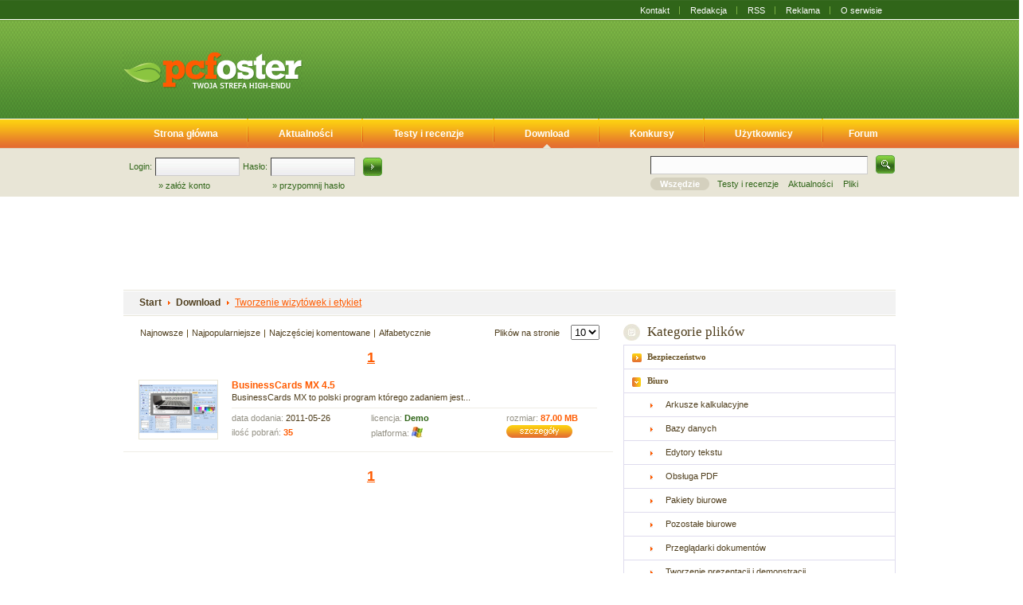

--- FILE ---
content_type: text/html; charset=UTF-8
request_url: https://pcfoster.pl/download/tworzenie-wizytowek-i-etykiet-31/najnowsze/1.html
body_size: 10301
content:
<!DOCTYPE html PUBLIC "-//W3C//DTD XHTML 1.0 Strict//EN" "http://www.w3.org/TR/xhtml1/DTD/xhtml1-strict.dtd">
<html xmlns="http://www.w3.org/1999/xhtml" xml:lang="pl" lang="pl">
<head>
<meta http-equiv="Content-Type" content="application/xhtml+xml; charset=utf-8" />
<meta name="Author" content="PCFoster.pl" />
<meta name="robots" content="index,follow" />
<meta name="revisit-after" content="1 days"/>
<meta name="keywords" content="Overclocking, Modding, Windows Seven, Vista, Amd, Nvidia, Intel, GeForce, Ati, Radeon, Komputer, Laptop, Podkręcanie, Windows 8, Poradniki, Testy i recenzje sprzętu, high-end, notebooki" />
<link rel="shortcut icon" href="/public/images/favicon.ico" />
<title>Download - Tworzenie wizytówek i etykiet :: PCFoster.pl</title>
<meta name="description" content="" />

<link rel="stylesheet" href="/public/styles/style.css" type="text/css" />
<link rel="stylesheet" href="/public/styles/ui.tabs.css" type="text/css" media="print, projection, screen" />
<link rel="stylesheet" href="/public/styles/ui.accordion.css" type="text/css" />

<script type="text/javascript" src="/public/js/jquery.min.js"></script>
<script type="text/javascript" src="/public/js/ui.core.js"></script>
<script type="text/javascript" src="/public/js/ui.tabs.js"></script>
<script type="text/javascript" src="/public/js/comment.js"></script>
<script type="text/javascript" src="/public/js/ui.accordion.js"></script>
<script type="text/javascript" src="/public/js/jquery.easing.js"></script>
<script type="text/javascript" src="/public/js/accordion.js"></script>
<script type="text/javascript" src="/public/js/main.js"></script>

<link rel="alternate" type="application/rss+xml" title="PCFoster.pl" href="/public/rss/main.xml" />
<meta name="google-site-verification" content="TWO3F1lS_vwnqRKRD25U7W90qtn5ZKrdJt5Hk4m9cj0" />
<script type='text/javascript' src='http://partner.googleadservices.com/gampad/google_service.js'>
</script>

<meta name="viewport" content="width=device-width, initial-scale=1.0">
<link rel="stylesheet" href="/public/styles/pcfoster.css"></link>
<meta content='width=device-width, initial-scale=1.0, maximum-scale=1' name='viewport'>
</head>
<body>

<div id="container">
<div id="top">
<a href="/" class="logo" title="Strona główna"><img src="/public/images/logo.png" alt="PCFoster.pl"/></a>
<div id="rtmenu">
<ul>
<li><a href="/strona/kontakt-1.html">Kontakt</a></li>
<li><a href="/strona/redakcja-2.html">Redakcja</a></li>
<li><a href="/public/rss/main.xml">RSS</a></li>
<li><a href="/strona/reklama-3.html">Reklama</a></li>
<li class="last"><a href="/strona/o-serwisie-4.html">O serwisie</a></li>
</ul>
</div>
<!-- reklama top -->
<div id="topadv">
<script type="text/javascript">
    google_ad_client = "ca-pub-0502911091414517";
    google_ad_slot = "6621799322";
    google_ad_width = 728;
    google_ad_height = 90;
</script>
<!-- top3-pcfoster -->
<script type="text/javascript"
src="//pagead2.googlesyndication.com/pagead/show_ads.js">
</script>
<a href="#" id="mobile-bars"></a>
</div>
</div>
<div id="main_menu">
<ul>
<li><a href="/">Strona główna</a></li>
<li><a href="/aktualnosci">Aktualności</a></li>
<li><a href="/artykuly">Testy i recenzje</a></li>
<li><a class="active" href="/download">Download</a></li>
<li><a href="/konkursy">Konkursy</a></li>
<li><a href="http://forum.pcfoster.pl/members/">Użytkownicy</a></li>
<li class="last"><a href="http://forum.pcfoster.pl/">Forum</a></li>
</ul>
</div>
<div id="si">
<div id="user_panel">
<form class="form" action="http://forum.pcfoster.pl/index.php?app=core&amp;module=global&amp;section=login&amp;do=process" method="post">
<table>
<tr><td><label for="username2">Login:</label></td>
<td>
<input type="text" name="ips_username" id="username2" class="text"/></td>
<td><label for="password2">Hasło:</label></td>
<td>
<input type="password" name="ips_password" id="password2" class="text" /></td>
<td colspan="2" align="center"><input type="submit" name="login" class="submit" value="" />
</td></tr>
</table>
<p><span class="reg">&raquo; <a href="http://forum.pcfoster.pl/index.php?app=core&amp;module=global&amp;section=register" title="załóż konto" rel="nofollow">załóż konto</a></span><span class="for">&raquo; <a href="http://forum.pcfoster.pl/index.php?app=core&amp;module=global&amp;section=lostpass" title="przypomnij hasło" rel="nofollow">przypomnij hasło</a></span></p>
<p style="display: none;">
<input type="hidden" name="referer" value="http://pcfoster.pl/download/tworzenie-wizytowek-i-etykiet-31/najnowsze/1.html" />
<input type="hidden" value="880ea6a14ea49e853634fbdc5015a024" name="auth_key" />
</p>
</form>
</div>
<div id="search">
<form action="/wyszukiwarka" method="post">
<p>
<input class="search" name="search_field" id="search_field" type="text" value="" />
<input class="submit" name="search_field" id="search_submit" type="image" src="/public/images/search.jpg"/>
<input type="hidden" id="search_type" name="search_type" value="" />
</p>
<ul id="search_menu">
<li><a href="javascript:void(0)" class="active" id="search__all"><span class="left">&nbsp;</span><span class="text">Wszędzie</span><span class="right">&nbsp;</span></a></li>
<li><a href="javascript:void(0)" id="search__tests"><span class="left">&nbsp;</span><span class="text">Testy i recenzje</span><span class="right">&nbsp;</span></a></li>
<li><a href="javascript:void(0)" id="search__news"><span class="left">&nbsp;</span><span class="text">Aktualności</span><span class="right">&nbsp;</span></a></li>
<li><a href="javascript:void(0)" id="search__files"><span class="left">&nbsp;</span><span class="text">Pliki</span><span class="right">&nbsp;</span></a></li>
</ul>
</form>    
</div>
</div>
<div id="main_ad">
<script type="text/javascript">
    google_ad_client = "ca-pub-0502911091414517";
    google_ad_slot = "6621799322";
    google_ad_width = 728;
    google_ad_height = 90;
</script>
<!-- top3-pcfoster -->
<script type="text/javascript"
src="//pagead2.googlesyndication.com/pagead/show_ads.js">
</script>
</div>
<div id="content">
<ul id="breadcrumb">
<li class="first"><a href="/">Start</a></li>
<li>Download</li>
<li><a class="active" href="/download/tworzenie-wizytowek-i-etykiet-31/najnowsze/1.html">Tworzenie wizytówek i etykiet</a></li>
</ul>
<div id="left_column_wide">
<ul id="sort">
<li class="first"><a href="/download/sortuj/najnowsze/id/31">Najnowsze</a></li>
<li><a href="/download/sortuj/popularne/id/31">Najpopularniejsze</a></li>
<li><a href="/download/sortuj/komentowane/id/31">Najczęściej komentowane</a></li>
<li><a href="/download/sortuj/alfabetyczne/id/31">Alfabetycznie</a></li>
<li class="pages">
<form action="/download/limit" method="post">
<p class="left">Plików na stronie</p>
<p class="right">
<select size="1" name="per_page" onchange="this.form.submit();">
<option value="10" selected="selected">10</option>
<option value="20">20</option>
<option value="50">50</option>
</select>
</p>
</form>
</li>
</ul>
<ul class="pager">
<li class="first_page">&nbsp;</li>
<li>
<p>
<a class="active" href="#">1</a>
</p>
</li>
<li class="last_page">&nbsp;</li>
</ul>
<ul id="files">
<li>
<a class="img" href="/download/businesscards-mx-45-797.html"><img src="/public/images/download/0511/small/95099d2616e9a35bea68e7b8a5c2ed78.png" alt="BusinessCards MX 4.5" /></a><div class="listcontent">
<h2><a href="/download/businesscards-mx-45-797.html">BusinessCards MX 4.5</a></h2>
<p>BusinessCards MX to polski program kt&oacute;rego zadaniem jest...</p>
<ul>
<li class="first">data dodania: <span class="date">2011-05-26</span></li>
<li class="second">licencja: <span class="status">Demo</span></li>
<li class="third">rozmiar: <span class="orange">87.00 MB</span></li>
<li class="first">ilość pobrań: <span class="orange">35</span></li>
<li class="second">platforma: <img class="platform" src="/public/images/platform/windows.jpg" alt="Windows"/></li>
<li class="third"><a href="/download/businesscards-mx-45-797.html"><img src="/public/images/details.png" alt="Szczegóły" /></a></li>
</ul>
</div>
</li>
</ul>
<div class="adsense">
<script type="text/javascript"><!--
google_ad_client = "pub-0502911091414517";
/* 468x60, utworzono 09-08-31 */
google_ad_slot = "4037929049";
google_ad_width = 468;
google_ad_height = 60;
//-->
</script>
<script type="text/javascript"
src="http://pagead2.googlesyndication.com/pagead/show_ads.js">
</script>
</div>
<ul class="pager">
<li class="first_page">&nbsp;</li>
<li>
<p>
<a class="active" href="#">1</a>
</p>
</li>
<li class="last_page">&nbsp;</li>
</ul>
</div>
<div id="center_column">
<div id="box_files_categories" class="box_large no_top_margin">
<h1><a href="#">Kategorie plików</a></h1>
<div class="clear"></div>        
<ul id="navigation">
<li class="first">
<h3 class="head"><a href="#">Bezpieczeństwo</a></h3>
<ul>
<li><a href="/download/antydialery-12/najnowsze/1.html">Antydialery</a></li>
<li><a href="/download/firewall-13/najnowsze/1.html">Firewall</a></li>
<li><a href="/download/monitoring-komputera-14/najnowsze/1.html">Monitoring komputera</a></li>
<li><a href="/download/ochrona-prywatnosci-15/najnowsze/1.html">Ochrona prywatności</a></li>
<li><a href="/download/pakiety-zabezpieczajace-16/najnowsze/1.html">Pakiety zabezpieczające</a></li>
<li><a href="/download/pozostale-zabezpieczajace-17/najnowsze/1.html">Pozostałe zabezpieczające</a></li>
<li><a href="/download/programy-antyspamowe-18/najnowsze/1.html">Programy antyspamowe</a></li>
<li><a href="/download/programy-antyspyware-19/najnowsze/1.html">Programy antyspyware</a></li>
<li><a href="/download/programy-antywirusowe-20/najnowsze/1.html">Programy antywirusowe</a></li>
<li><a href="/download/szczepionki-antywirusowe-21/najnowsze/1.html">Szczepionki antywirusowe</a></li>
<li><a href="/download/szyfrowanie-danych-22/najnowsze/1.html">Szyfrowanie danych</a></li>
</ul>
</li>
<li>
<h3 class="head"><a href="#">Biuro</a></h3>
<ul>
<li><a href="/download/arkusze-kalkulacyjne-23/najnowsze/1.html">Arkusze kalkulacyjne</a></li>
<li><a href="/download/bazy-danych-24/najnowsze/1.html">Bazy danych</a></li>
<li><a href="/download/edytory-tekstu-25/najnowsze/1.html">Edytory tekstu</a></li>
<li><a href="/download/obsluga-pdf-26/najnowsze/1.html">Obsługa PDF</a></li>
<li><a href="/download/pakiety-biurowe-27/najnowsze/1.html">Pakiety biurowe</a></li>
<li><a href="/download/pozostale-biurowe-28/najnowsze/1.html">Pozostałe biurowe</a></li>
<li><a href="/download/przegladarki-dokumentow-29/najnowsze/1.html">Przeglądarki dokumentów</a></li>
<li><a href="/download/tworzenie-prezentacji-i-demonstracji-30/najnowsze/1.html">Tworzenie prezentacji i demonstracji</a></li>
<li><a href="/download/tworzenie-wizytowek-i-etykiet-31/najnowsze/1.html"><strong>Tworzenie wizytówek i etykiet</strong></a></li>
</ul>
</li>
<li>
<h3 class="head"><a href="#">Dema gier</a></h3>
<ul>
<li><a href="/download/gry-fppfps-111/najnowsze/1.html">Gry FPP/FPS</a></li>
<li><a href="/download/gry-logiczne-112/najnowsze/1.html">Gry Logiczne</a></li>
<li><a href="/download/gry-rpgtpp-113/najnowsze/1.html">Gry RPG/TPP</a></li>
<li><a href="/download/gry-sportowe-114/najnowsze/1.html">Gry Sportowe</a></li>
<li><a href="/download/gry-strategiczne-115/najnowsze/1.html">Gry Strategiczne</a></li>
<li><a href="/download/gry-wyscigowe-116/najnowsze/1.html">Gry Wyścigowe</a></li>
<li><a href="/download/gry-zrecznosciowe-117/najnowsze/1.html">Gry Zręcznościowe</a></li>
</ul>
</li>
<li>
<h3 class="head"><a href="#">Domowe</a></h3>
<ul>
<li><a href="/download/kuchnia-32/najnowsze/1.html">Kuchnia</a></li>
<li><a href="/download/organizery-33/najnowsze/1.html">Organizery</a></li>
<li><a href="/download/pozostale-domowe-34/najnowsze/1.html">Pozostałe domowe</a></li>
<li><a href="/download/prognoza-pogody-35/najnowsze/1.html">Prognoza pogody</a></li>
<li><a href="/download/projektowanie-wnetrz-i-ogrodow-36/najnowsze/1.html">Projektowanie wnętrz i ogrodów</a></li>
<li><a href="/download/rozliczenia-podatkowe-37/najnowsze/1.html">Rozliczenia podatkowe</a></li>
<li><a href="/download/telewizja-i-radio-38/najnowsze/1.html">Telewizja i Radio</a></li>
<li><a href="/download/zarzadzanie-budzetem-39/najnowsze/1.html">Zarządzanie budżetem</a></li>
<li><a href="/download/zdrowie-i-uroda-40/najnowsze/1.html">Zdrowie i uroda</a></li>
</ul>
</li>
<li>
<h3 class="head"><a href="#">Edukacja i Nauka</a></h3>
<ul>
<li><a href="/download/chemia-41/najnowsze/1.html">Chemia</a></li>
<li><a href="/download/dla-nauczycieli-42/najnowsze/1.html">Dla nauczycieli</a></li>
<li><a href="/download/geografia-43/najnowsze/1.html">Geografia</a></li>
<li><a href="/download/jezyk-polski-44/najnowsze/1.html">Język polski</a></li>
<li><a href="/download/jezyki-obce-45/najnowsze/1.html">Języki obce</a></li>
<li><a href="/download/matematyka-46/najnowsze/1.html">Matematyka</a></li>
<li><a href="/download/nauka-jazdy-47/najnowsze/1.html">Nauka jazdy</a></li>
<li><a href="/download/pozostale-naukowe-48/najnowsze/1.html">Pozostałe naukowe</a></li>
</ul>
</li>
<li>
<h3 class="head"><a href="#">Firma</a></h3>
<ul>
<li><a href="/download/fakturowanie-49/najnowsze/1.html">Fakturowanie</a></li>
<li><a href="/download/pakiety-do-prowadzenia-firmy-50/najnowsze/1.html">Pakiety do prowadzenia firmy</a></li>
<li><a href="/download/programy-branzowe-51/najnowsze/1.html">Programy branżowe</a></li>
<li><a href="/download/programy-handlowe-i-magazynowe-52/najnowsze/1.html">Programy handlowe i magazynowe</a></li>
<li><a href="/download/zarzadzanie-relacjami-z-klientami-crm-53/najnowsze/1.html">Zarządzanie relacjami z klientami CRM</a></li>
</ul>
</li>
<li>
<h3 class="head"><a href="#">Grafika</a></h3>
<ul>
<li><a href="/download/obrobka-i-tworzenie-animacji-54/najnowsze/1.html">Obróbka i tworzenie animacji</a></li>
<li><a href="/download/obrobka-i-tworzenie-grafiki-55/najnowsze/1.html">Obróbka i tworzenie grafiki</a></li>
<li><a href="/download/przechwytywanie-obrazu-56/najnowsze/1.html">Przechwytywanie obrazu</a></li>
<li><a href="/download/przegladarki-graficzne-57/najnowsze/1.html">Przeglądarki graficzne</a></li>
<li><a href="/download/tworzenie-albumow-i-prezentacji-58/najnowsze/1.html">Tworzenie albumów i prezentacji</a></li>
<li><a href="/download/tworzenie-galerii-html-59/najnowsze/1.html">Tworzenie galerii HTML</a></li>
<li><a href="/download/tworzenie-ikon-i-kursorow-60/najnowsze/1.html">Tworzenie ikon i kursorów</a></li>
</ul>
</li>
<li>
<h3 class="head"><a href="#">Internet</a></h3>
<ul>
<li><a href="/download/czytniki-rss-61/najnowsze/1.html">Czytniki RSS</a></li>
<li><a href="/download/dodatki-do-przegladarek-www-62/najnowsze/1.html">Dodatki do przeglądarek www</a></li>
<li><a href="/download/klienty-ftp-63/najnowsze/1.html">Klienty FTP</a></li>
<li><a href="/download/klienty-torrent-64/najnowsze/1.html">Klienty Torrent</a></li>
<li><a href="/download/menadzery-pobierania-plikow-65/najnowsze/1.html">Menadżery pobierania plików</a></li>
<li><a href="/download/obsluga-poczty-email-66/najnowsze/1.html">Obsługa poczty email</a></li>
<li><a href="/download/pozostale-internetowe-67/najnowsze/1.html">Pozostałe internetowe</a></li>
<li><a href="/download/przegladarki-www-68/najnowsze/1.html">Przeglądarki www</a></li>
<li><a href="/download/testowanie-sieci-69/najnowsze/1.html">Testowanie sieci</a></li>
<li><a href="/download/tworzenie-stron-www-70/najnowsze/1.html">Tworzenie stron www</a></li>
<li><a href="/download/wymiana-plikow-p2p-71/najnowsze/1.html">Wymiana plików p2p</a></li>
</ul>
</li>
<li>
<h3 class="head"><a href="#">Komunikacja</a></h3>
<ul>
<li><a href="/download/dodatki-do-komunikatorow-72/najnowsze/1.html">Dodatki do komunikatorów</a></li>
<li><a href="/download/irc-73/najnowsze/1.html">IRC</a></li>
<li><a href="/download/komunikatory-internetowe-74/najnowsze/1.html">Komunikatory internetowe</a></li>
<li><a href="/download/komunikatory-sieciowe---lan-75/najnowsze/1.html">Komunikatory sieciowe - Lan</a></li>
<li><a href="/download/mapy-i-nawigacja-gps-76/najnowsze/1.html">Mapy i nawigacja GPS</a></li>
<li><a href="/download/transmisja-faksow-77/najnowsze/1.html">Transmisja faksów</a></li>
</ul>
</li>
<li>
<h3 class="head"><a href="#">Multimedia</a></h3>
<ul>
<li><a href="/download/etykiety-menucddvd-78/najnowsze/1.html">Etykiety, MenuCD/DVD</a></li>
<li><a href="/download/karaoke-79/najnowsze/1.html">Karaoke</a></li>
<li><a href="/download/katalogowanie-multimediow-80/najnowsze/1.html">Katalogowanie multimediów</a></li>
<li><a href="/download/kodeki-audiowideo-81/najnowsze/1.html">Kodeki audio/wideo</a></li>
<li><a href="/download/nagrywanie-plyt-cddvd-82/najnowsze/1.html">Nagrywanie płyt CD/DVD</a></li>
<li><a href="/download/obrobka-i-konwersja-audio-83/najnowsze/1.html">Obróbka i konwersja audio</a></li>
<li><a href="/download/obrobka-i-konwersja-video-84/najnowsze/1.html">Obróbka i konwersja video</a></li>
<li><a href="/download/odtwarzacze-audio-85/najnowsze/1.html">Odtwarzacze audio</a></li>
<li><a href="/download/odtwarzacze-filmow-86/najnowsze/1.html">Odtwarzacze filmów</a></li>
<li><a href="/download/odtwarzacze-plyt-dvd-87/najnowsze/1.html">Odtwarzacze płyt DVD</a></li>
<li><a href="/download/pozostale-multimedialne-88/najnowsze/1.html">Pozostałe multimedialne</a></li>
</ul>
</li>
<li>
<h3 class="head"><a href="#">Narzędzia</a></h3>
<ul>
<li><a href="/download/biblioteki-i-dodatki-do-systemu-89/najnowsze/1.html">Biblioteki i dodatki do systemu</a></li>
<li><a href="/download/diagnostyka-i-testowanie-90/najnowsze/1.html">Diagnostyka i testowanie</a></li>
<li><a href="/download/emulatory-napedow-91/najnowsze/1.html">Emulatory napędów</a></li>
<li><a href="/download/info-o-sprzecie-i-oprogramowaniu-92/najnowsze/1.html">Info o sprzęcie i oprogramowaniu</a></li>
<li><a href="/download/kompresja-i-dekompresja-93/najnowsze/1.html">Kompresja i dekompresja</a></li>
<li><a href="/download/kopia-zapasowa-94/najnowsze/1.html">Kopia zapasowa</a></li>
<li><a href="/download/menedzery-plikow-95/najnowsze/1.html">Menedżery plików</a></li>
<li><a href="/download/narzedzia-dyskowe-i-plikowe-96/najnowsze/1.html">Narzędzia dyskowe i plikowe</a></li>
<li><a href="/download/narzedzia-systemowe-97/najnowsze/1.html">Narzędzia systemowe</a></li>
<li><a href="/download/odzyskiwanie-danych-98/najnowsze/1.html">Odzyskiwanie danych</a></li>
<li><a href="/download/odzyskiwanie-hasel-99/najnowsze/1.html">Odzyskiwanie haseł</a></li>
<li><a href="/download/programy-do-wirtualizacji-100/najnowsze/1.html">Programy do wirtualizacji</a></li>
<li><a href="/download/przerozne-101/najnowsze/1.html">Przeróżne</a></li>
<li><a href="/download/usuwanie-programow-102/najnowsze/1.html">Usuwanie programów</a></li>
<li><a href="/download/zarzadzanie-pamiecia-ram-103/najnowsze/1.html">Zarządzanie pamięcią RAM</a></li>
<li><a href="/download/zarzadzanie-rejestrem-104/najnowsze/1.html">Zarządzanie rejestrem</a></li>
<li><a href="/download/zarzadzanie-sterownikami-105/najnowsze/1.html">Zarządzanie sterownikami</a></li>
<li><a href="/download/zmiana-wygladu-systemu-106/najnowsze/1.html">Zmiana wyglądu systemu</a></li>
</ul>
</li>
<li>
<h3 class="head"><a href="#">Programowanie</a></h3>
<ul>
<li><a href="/download/edytory-plikow-107/najnowsze/1.html">Edytory plików</a></li>
<li><a href="/download/kompilatory-108/najnowsze/1.html">Kompilatory</a></li>
<li><a href="/download/tworzenie-instalatorow-109/najnowsze/1.html">Tworzenie instalatorów</a></li>
</ul>
</li>
<li>
<h3 class="head"><a href="#">Sterowniki</a></h3>
<ul>
<li><a href="/download/karty-graficzne-119/najnowsze/1.html">Karty graficzne</a></li>
</ul>
</li>
</ul>
<!-- konkursy -->
<div id="box_competitions" class="box_large">
<h4><a href="/konkursy" rel="nofollow" >Konkursy</a></h4>
<div class="clear"></div>
<ul>
<li><a href="#competitions-ended" rel="nofollow" ><span>Zakończone</span></a></li>
<li><a href="#competitions-present" rel="nofollow" ><span>Obecne</span></a></li>
</ul>
<div id="competitions-present" class="topbottompadding">
<ul class="normal">
<li class="first"><p class="content wide">Wszystkie konkursy zakończone. Zapraszamy wkrótce.</p></li>
</ul>
</div>
<div id="competitions-ended" class="topbottompadding">
<ul class="normal">
<li class="first">
<a href="/konkursy/konkurs-swiateczny-2020-106.html" class="img"><img src="/public/images/contest/small/6863c14414384c9ba78d6b5eee7e5819.jpg" alt="Konkurs świąteczny 2020" /></a>
<h2><a href="/konkursy/konkurs-swiateczny-2020-106.html">Konkurs świąteczny 2020</a></h2>
<p class="content">
Po raz kolejny przygotowaliśmy dla Was Świąteczny Konkurs, w kt&oacute;rym  możecie wygrać bardzo atrakcyjne nagrody. Aby wziąć udział w...</p>
</li>
<li >
<a href="/konkursy/10-urodziny-vortalu-102.html" class="img"><img src="/public/images/contest/small/8fa9b28f742bea28fe996b347d95d9da.jpg" alt="10 urodziny vortalu!" /></a>
<h2><a href="/konkursy/10-urodziny-vortalu-102.html">10 urodziny vortalu!</a></h2>
<p class="content">&nbsp;

Tak, już dziesięć lat jesteśmy z Wami! Z okazji naszej rocznicy przygotowaliśmy razem z naszymi partnerami dla Was kolejny konkurs z...</p>
</li>
</ul>
</div></div>
<!-- /konkursy -->
<div id="ad3"><br />
<script type="text/javascript"><!--
google_ad_client = "ca-pub-0502911091414517";
/* 300x250, utworzono 10-05-17 */
google_ad_slot = "0125842594";
google_ad_width = 300;
google_ad_height = 250;
//-->
</script>
<script type="text/javascript"
src="http://pagead2.googlesyndication.com/pagead/show_ads.js">
</script>
</div>
<div id="box_onforum" class="box_large">
<h4><a href="http://forum.pcfoster.pl/" rel="nofollow" >Ostatnio na forum</a></h4>
<p class="header_link"><span class="left">&nbsp;</span><a href="http://forum.pcfoster.pl/" rel="nofollow" >przejdź do forum</a><span class="right">&nbsp;</span></p>
<div class="clear"></div>
<ul>
    <li><a href="#forum-hardware" rel="nofollow" ><span>Sprzęt</span></a></li>
    <li><a href="#forum-os" rel="nofollow" ><span>Systemy</span></a></li>
    <li><a href="#forum-software" rel="nofollow" ><span>Programy</span></a></li>
    <li><a href="#forum-internet" rel="nofollow" ><span>Internet</span></a></li>
</ul>
<div id="forum-hardware" class="topbottompadding">
    <ul class="list">
                    <li class="first">
                <p>
                    <a class="bold" href="http://forum.pcfoster.pl/topic/94149-%d0%b1%d1%8b%d1%81%d1%82%d1%80%d0%b0%d1%8f-%d0%b8%d0%bd%d0%b4%d0%b5%d0%ba%d1%81%d0%b0%d1%86%d0%b8%d1%8f-%d1%81%d0%b0%d0%b9%d1%82%d0%b0-%d0%b2-%d1%8f%d0%bd%d0%b4%d0%b5%d0%ba%d1%81%d0%b5/">
                        <img src="/public/images/arrow_right.png" alt="Dalej" /> быстрая индексация...                    </a>
                    <a href="http://forum.pcfoster.pl/index.php?/topic/94149-%d0%b1%d1%8b%d1%81%d1%82%d1%80%d0%b0%d1%8f-%d0%b8%d0%bd%d0%b4%d0%b5%d0%ba%d1%81%d0%b0%d1%86%d0%b8%d1%8f-%d1%81%d0%b0%d0%b9%d1%82%d0%b0-%d0%b2-%d1%8f%d0%bd%d0%b4%d0%b5%d0%ba%d1%81%d0%b5/" class="comments" rel="nofollow" >
                        <img src="/public/images/cloud_back.jpg" alt="Komentarze" />0                    </a>
                </p>
            </li>
                    <li>
                <p>
                    <a class="bold" href="http://forum.pcfoster.pl/topic/94148-%d0%b0%d1%84%d0%b5%d1%80%d0%b8%d1%81%d1%82-%d1%80%d0%b5%d0%bc%d0%be%d0%bd%d1%82-%d0%ba%d0%b2%d0%b0%d1%80%d1%82%d0%b8%d1%80-httpssk-service1ru/">
                        <img src="/public/images/arrow_right.png" alt="Dalej" /> аферист ремонт квартир...                    </a>
                    <a href="http://forum.pcfoster.pl/index.php?/topic/94148-%d0%b0%d1%84%d0%b5%d1%80%d0%b8%d1%81%d1%82-%d1%80%d0%b5%d0%bc%d0%be%d0%bd%d1%82-%d0%ba%d0%b2%d0%b0%d1%80%d1%82%d0%b8%d1%80-httpssk-service1ru/" class="comments" rel="nofollow" >
                        <img src="/public/images/cloud_back.jpg" alt="Komentarze" />0                    </a>
                </p>
            </li>
                    <li>
                <p>
                    <a class="bold" href="http://forum.pcfoster.pl/topic/94147-%d0%ba%d0%b0%d0%ba-%d1%83%d0%b7%d0%bd%d0%b0%d1%82%d1%8c-%d0%ba%d1%82%d0%be-%d0%b2%d0%b7%d0%bb%d0%be%d0%bc%d0%b0%d0%bb-%d0%ba%d0%be%d0%bd%d1%82%d0%b0%d0%ba%d1%82/">
                        <img src="/public/images/arrow_right.png" alt="Dalej" /> как узнать кто взломал...                    </a>
                    <a href="http://forum.pcfoster.pl/index.php?/topic/94147-%d0%ba%d0%b0%d0%ba-%d1%83%d0%b7%d0%bd%d0%b0%d1%82%d1%8c-%d0%ba%d1%82%d0%be-%d0%b2%d0%b7%d0%bb%d0%be%d0%bc%d0%b0%d0%bb-%d0%ba%d0%be%d0%bd%d1%82%d0%b0%d0%ba%d1%82/" class="comments" rel="nofollow" >
                        <img src="/public/images/cloud_back.jpg" alt="Komentarze" />0                    </a>
                </p>
            </li>
                    <li>
                <p>
                    <a href="http://forum.pcfoster.pl/topic/94146-%d0%b7%d0%b0%d0%ba%d0%b0%d0%b7%d0%b0%d1%82%d1%8c-%d0%bc%d1%83%d0%b6%d0%b0-%d0%bd%d0%b0-%d1%87%d0%b0%d1%81-%d0%b0%d1%84%d0%b5%d1%80%d0%b8%d1%81%d1%82%d1%8b-httpssk-service1ru/">
                        <img src="/public/images/arrow_right.png" alt="Dalej" /> Заказать мужа на час...                    </a>
                    <a href="http://forum.pcfoster.pl/index.php?/topic/94146-%d0%b7%d0%b0%d0%ba%d0%b0%d0%b7%d0%b0%d1%82%d1%8c-%d0%bc%d1%83%d0%b6%d0%b0-%d0%bd%d0%b0-%d1%87%d0%b0%d1%81-%d0%b0%d1%84%d0%b5%d1%80%d0%b8%d1%81%d1%82%d1%8b-httpssk-service1ru/" class="comments" rel="nofollow" >
                        <img src="/public/images/cloud_back.jpg" alt="Komentarze" />0                    </a>
                </p>
            </li>
                    <li>
                <p>
                    <a href="http://forum.pcfoster.pl/topic/94145-%d1%81%d0%b5%d0%ba%d1%80%d0%b5%d1%82%d1%8b-%d0%b2%d0%b7%d0%bb%d0%be%d0%bc%d0%b0-%d0%b2%d0%ba/">
                        <img src="/public/images/arrow_right.png" alt="Dalej" /> секреты взлома вк                    </a>
                    <a href="http://forum.pcfoster.pl/index.php?/topic/94145-%d1%81%d0%b5%d0%ba%d1%80%d0%b5%d1%82%d1%8b-%d0%b2%d0%b7%d0%bb%d0%be%d0%bc%d0%b0-%d0%b2%d0%ba/" class="comments" rel="nofollow" >
                        <img src="/public/images/cloud_back.jpg" alt="Komentarze" />0                    </a>
                </p>
            </li>
                    <li>
                <p>
                    <a href="http://forum.pcfoster.pl/topic/94144-%d1%81%d0%b0%d0%bd%d1%82%d0%b5%d1%85%d0%bd%d0%b8%d0%ba-%d0%bc%d0%be%d1%88%d0%b5%d0%bd%d0%bd%d0%b8%d0%ba-httpssk-service1ru/">
                        <img src="/public/images/arrow_right.png" alt="Dalej" /> сантехник мошенник...                    </a>
                    <a href="http://forum.pcfoster.pl/index.php?/topic/94144-%d1%81%d0%b0%d0%bd%d1%82%d0%b5%d1%85%d0%bd%d0%b8%d0%ba-%d0%bc%d0%be%d1%88%d0%b5%d0%bd%d0%bd%d0%b8%d0%ba-httpssk-service1ru/" class="comments" rel="nofollow" >
                        <img src="/public/images/cloud_back.jpg" alt="Komentarze" />0                    </a>
                </p>
            </li>
                    <li>
                <p>
                    <a href="http://forum.pcfoster.pl/topic/94143-%d1%81%d0%ba%d0%b0%d1%87%d0%b0%d1%82%d1%8c-%d0%b2%d0%b7%d0%bb%d0%be%d0%bc-%d0%bf%d0%b0%d1%80%d0%be%d0%bb%d0%b5%d0%b9-%d0%b2-%d0%ba%d0%be%d0%bd%d1%82%d0%b0%d0%ba%d1%82%d0%b5/">
                        <img src="/public/images/arrow_right.png" alt="Dalej" /> скачать взлом паролей...                    </a>
                    <a href="http://forum.pcfoster.pl/index.php?/topic/94143-%d1%81%d0%ba%d0%b0%d1%87%d0%b0%d1%82%d1%8c-%d0%b2%d0%b7%d0%bb%d0%be%d0%bc-%d0%bf%d0%b0%d1%80%d0%be%d0%bb%d0%b5%d0%b9-%d0%b2-%d0%ba%d0%be%d0%bd%d1%82%d0%b0%d0%ba%d1%82%d0%b5/" class="comments" rel="nofollow" >
                        <img src="/public/images/cloud_back.jpg" alt="Komentarze" />0                    </a>
                </p>
            </li>
                    <li>
                <p>
                    <a href="http://forum.pcfoster.pl/topic/89360-1win-%d0%b1%d0%be%d0%bd%d1%83%d1%81%d1%8b-%d0%ba%d0%b0%d0%b7%d0%b8%d0%bd%d0%be-%d0%b7%d0%b0%d0%b1%d0%b8%d1%80%d0%b0%d0%b9-%d1%85%d0%b0%d0%bb%d1%8f%d0%b2%d1%83/">
                        <img src="/public/images/arrow_right.png" alt="Dalej" /> 1win бонусы казино -...                    </a>
                    <a href="http://forum.pcfoster.pl/index.php?/topic/89360-1win-%d0%b1%d0%be%d0%bd%d1%83%d1%81%d1%8b-%d0%ba%d0%b0%d0%b7%d0%b8%d0%bd%d0%be-%d0%b7%d0%b0%d0%b1%d0%b8%d1%80%d0%b0%d0%b9-%d1%85%d0%b0%d0%bb%d1%8f%d0%b2%d1%83/" class="comments" rel="nofollow" >
                        <img src="/public/images/cloud_back.jpg" alt="Komentarze" />1001                    </a>
                </p>
            </li>
                    <li>
                <p>
                    <a href="http://forum.pcfoster.pl/topic/94142-%d0%b0%d1%84%d0%b5%d1%80%d0%b8%d1%81%d1%82%d1%8b-%d1%80%d0%b5%d0%bc%d0%be%d0%bd%d1%82-%d1%81%d1%82%d0%b8%d1%80%d0%b0%d0%bb%d1%8c%d0%bd%d1%8b%d1%85-%d0%bc%d0%b0%d1%88%d0%b8%d0%bd-httpssk-service1ru/">
                        <img src="/public/images/arrow_right.png" alt="Dalej" /> аферисты ремонт...                    </a>
                    <a href="http://forum.pcfoster.pl/index.php?/topic/94142-%d0%b0%d1%84%d0%b5%d1%80%d0%b8%d1%81%d1%82%d1%8b-%d1%80%d0%b5%d0%bc%d0%be%d0%bd%d1%82-%d1%81%d1%82%d0%b8%d1%80%d0%b0%d0%bb%d1%8c%d0%bd%d1%8b%d1%85-%d0%bc%d0%b0%d1%88%d0%b8%d0%bd-httpssk-service1ru/" class="comments" rel="nofollow" >
                        <img src="/public/images/cloud_back.jpg" alt="Komentarze" />0                    </a>
                </p>
            </li>
                    <li>
                <p>
                    <a href="http://forum.pcfoster.pl/topic/94141-%d0%bc%d0%b0%d1%81%d1%82%d0%b5%d1%80-%d0%bd%d0%b0-%d1%87%d0%b0%d1%81-%d0%bc%d0%be%d1%88%d0%b5%d0%bd%d0%bd%d0%b8%d0%ba-httpssk-service1ru/">
                        <img src="/public/images/arrow_right.png" alt="Dalej" /> мастер на час мошенник...                    </a>
                    <a href="http://forum.pcfoster.pl/index.php?/topic/94141-%d0%bc%d0%b0%d1%81%d1%82%d0%b5%d1%80-%d0%bd%d0%b0-%d1%87%d0%b0%d1%81-%d0%bc%d0%be%d1%88%d0%b5%d0%bd%d0%bd%d0%b8%d0%ba-httpssk-service1ru/" class="comments" rel="nofollow" >
                        <img src="/public/images/cloud_back.jpg" alt="Komentarze" />0                    </a>
                </p>
            </li>
            </ul>
</div>
<div id="forum-os" class="topbottompadding">
    <ul class="list">
                    <li class="first">
                <p>
                    <a class="bold" href="http://forum.pcfoster.pl/topic/88005-is-het-mogelijk-om-een-depositbonus-mixen-met-gratis-spins-grootste-crypto-platform/">
                        <img src="/public/images/arrow_right.png" alt="Dalej" /> Is het mogelijk om een depositbonus mixen...                    </a>
                    <a href="http://forum.pcfoster.pl/index.php?/topic/88005-is-het-mogelijk-om-een-depositbonus-mixen-met-gratis-spins-grootste-crypto-platform/" class="comments" rel="nofollow" >
                        <img src="/public/images/cloud_back.jpg" alt="Komentarze" />2                    </a>
                </p>
            </li>
                    <li>
                <p>
                    <a class="bold" href="http://forum.pcfoster.pl/topic/21356-niska-wydajnosc-komputera/">
                        <img src="/public/images/arrow_right.png" alt="Dalej" /> Niska wydajnosc komputera                    </a>
                    <a href="http://forum.pcfoster.pl/index.php?/topic/21356-niska-wydajnosc-komputera/" class="comments" rel="nofollow" >
                        <img src="/public/images/cloud_back.jpg" alt="Komentarze" />283                    </a>
                </p>
            </li>
                    <li>
                <p>
                    <a class="bold" href="http://forum.pcfoster.pl/topic/93744-discover-how-to-travel-more-even-if-you-freedom/">
                        <img src="/public/images/arrow_right.png" alt="Dalej" /> Discover how to travel more even if you...                    </a>
                    <a href="http://forum.pcfoster.pl/index.php?/topic/93744-discover-how-to-travel-more-even-if-you-freedom/" class="comments" rel="nofollow" >
                        <img src="/public/images/cloud_back.jpg" alt="Komentarze" />0                    </a>
                </p>
            </li>
                    <li>
                <p>
                    <a href="http://forum.pcfoster.pl/topic/93742-discover-how-to-health-even-if-you-happiness/">
                        <img src="/public/images/arrow_right.png" alt="Dalej" /> Discover how to health even if you...                    </a>
                    <a href="http://forum.pcfoster.pl/index.php?/topic/93742-discover-how-to-health-even-if-you-happiness/" class="comments" rel="nofollow" >
                        <img src="/public/images/cloud_back.jpg" alt="Komentarze" />0                    </a>
                </p>
            </li>
                    <li>
                <p>
                    <a href="http://forum.pcfoster.pl/topic/93741-say-goodbye-to-money-worries/">
                        <img src="/public/images/arrow_right.png" alt="Dalej" /> Say goodbye to money worries                    </a>
                    <a href="http://forum.pcfoster.pl/index.php?/topic/93741-say-goodbye-to-money-worries/" class="comments" rel="nofollow" >
                        <img src="/public/images/cloud_back.jpg" alt="Komentarze" />0                    </a>
                </p>
            </li>
                    <li>
                <p>
                    <a href="http://forum.pcfoster.pl/topic/93740-get-happiness-in-less-than-spending-a-fortune/">
                        <img src="/public/images/arrow_right.png" alt="Dalej" /> Get happiness in less than spending a...                    </a>
                    <a href="http://forum.pcfoster.pl/index.php?/topic/93740-get-happiness-in-less-than-spending-a-fortune/" class="comments" rel="nofollow" >
                        <img src="/public/images/cloud_back.jpg" alt="Komentarze" />0                    </a>
                </p>
            </li>
                    <li>
                <p>
                    <a href="http://forum.pcfoster.pl/topic/93739-this-sales-will-change-your-skills-forever/">
                        <img src="/public/images/arrow_right.png" alt="Dalej" /> This sales will change your skills forever                    </a>
                    <a href="http://forum.pcfoster.pl/index.php?/topic/93739-this-sales-will-change-your-skills-forever/" class="comments" rel="nofollow" >
                        <img src="/public/images/cloud_back.jpg" alt="Komentarze" />0                    </a>
                </p>
            </li>
                    <li>
                <p>
                    <a href="http://forum.pcfoster.pl/topic/93737-overcome-your-biggest-fears-with-this-method/">
                        <img src="/public/images/arrow_right.png" alt="Dalej" /> Overcome your biggest fears with this...                    </a>
                    <a href="http://forum.pcfoster.pl/index.php?/topic/93737-overcome-your-biggest-fears-with-this-method/" class="comments" rel="nofollow" >
                        <img src="/public/images/cloud_back.jpg" alt="Komentarze" />0                    </a>
                </p>
            </li>
                    <li>
                <p>
                    <a href="http://forum.pcfoster.pl/topic/93736-hurry-offer-closes-soon/">
                        <img src="/public/images/arrow_right.png" alt="Dalej" /> Hurry: offer closes soon                    </a>
                    <a href="http://forum.pcfoster.pl/index.php?/topic/93736-hurry-offer-closes-soon/" class="comments" rel="nofollow" >
                        <img src="/public/images/cloud_back.jpg" alt="Komentarze" />0                    </a>
                </p>
            </li>
                    <li>
                <p>
                    <a href="http://forum.pcfoster.pl/topic/93658-%d0%ba%d1%80%d0%b0%d0%ba%d0%b5%d0%bd-%d0%b7%d0%b5%d1%80%d0%ba%d0%b0%d0%bb%d0%b0-%e2%80%94-%d1%82%d0%be%d0%bb%d1%8c%d0%ba%d0%be-%d0%bf%d1%80%d0%be%d0%b2%d0%b5%d1%80%d0%b5%d0%bd%d0%bd%d1%8b%d0%b5-%d0%b4%d0%be%d0%bc%d0%b5%d0%bd%d1%8b-%d0%b4%d0%bb/">
                        <img src="/public/images/arrow_right.png" alt="Dalej" /> КРАКЕН&#33; зеркала —...                    </a>
                    <a href="http://forum.pcfoster.pl/index.php?/topic/93658-%d0%ba%d1%80%d0%b0%d0%ba%d0%b5%d0%bd-%d0%b7%d0%b5%d1%80%d0%ba%d0%b0%d0%bb%d0%b0-%e2%80%94-%d1%82%d0%be%d0%bb%d1%8c%d0%ba%d0%be-%d0%bf%d1%80%d0%be%d0%b2%d0%b5%d1%80%d0%b5%d0%bd%d0%bd%d1%8b%d0%b5-%d0%b4%d0%be%d0%bc%d0%b5%d0%bd%d1%8b-%d0%b4%d0%bb/" class="comments" rel="nofollow" >
                        <img src="/public/images/cloud_back.jpg" alt="Komentarze" />0                    </a>
                </p>
            </li>
            </ul>
</div>
<div id="forum-software" class="topbottompadding">
    <ul class="list">
                    <li class="first">
                <p>
                    <a class="bold" href="http://forum.pcfoster.pl/topic/93749-exclusive-offer/">
                        <img src="/public/images/arrow_right.png" alt="Dalej" /> Exclusive offer                    </a>
                    <a href="http://forum.pcfoster.pl/index.php?/topic/93749-exclusive-offer/" class="comments" rel="nofollow" >
                        <img src="/public/images/cloud_back.jpg" alt="Komentarze" />1                    </a>
                </p>
            </li>
                    <li>
                <p>
                    <a class="bold" href="http://forum.pcfoster.pl/topic/93748-upgrade-your-experience/">
                        <img src="/public/images/arrow_right.png" alt="Dalej" /> Upgrade your experience                    </a>
                    <a href="http://forum.pcfoster.pl/index.php?/topic/93748-upgrade-your-experience/" class="comments" rel="nofollow" >
                        <img src="/public/images/cloud_back.jpg" alt="Komentarze" />0                    </a>
                </p>
            </li>
                    <li>
                <p>
                    <a class="bold" href="http://forum.pcfoster.pl/topic/93747-dominate-gaming-with-high-performance-accessories/">
                        <img src="/public/images/arrow_right.png" alt="Dalej" /> Dominate Gaming with High-Performance...                    </a>
                    <a href="http://forum.pcfoster.pl/index.php?/topic/93747-dominate-gaming-with-high-performance-accessories/" class="comments" rel="nofollow" >
                        <img src="/public/images/cloud_back.jpg" alt="Komentarze" />0                    </a>
                </p>
            </li>
                    <li>
                <p>
                    <a href="http://forum.pcfoster.pl/topic/93746-the-security-tip-that-protects-your-data/">
                        <img src="/public/images/arrow_right.png" alt="Dalej" /> The security tip that protects your data                    </a>
                    <a href="http://forum.pcfoster.pl/index.php?/topic/93746-the-security-tip-that-protects-your-data/" class="comments" rel="nofollow" >
                        <img src="/public/images/cloud_back.jpg" alt="Komentarze" />0                    </a>
                </p>
            </li>
                    <li>
                <p>
                    <a href="http://forum.pcfoster.pl/topic/93745-embark-on-epic-trips-with-discounted-travel-plans/">
                        <img src="/public/images/arrow_right.png" alt="Dalej" /> Embark on Epic Trips with Discounted...                    </a>
                    <a href="http://forum.pcfoster.pl/index.php?/topic/93745-embark-on-epic-trips-with-discounted-travel-plans/" class="comments" rel="nofollow" >
                        <img src="/public/images/cloud_back.jpg" alt="Komentarze" />0                    </a>
                </p>
            </li>
                    <li>
                <p>
                    <a href="http://forum.pcfoster.pl/topic/93663-%d0%b3%d0%b4%d0%b5-%d0%bd%d0%b0%d0%b9%d1%82%d0%b8-%d1%81%d1%81%d1%8b%d0%bb%d0%ba%d1%83-%d0%bd%d0%b0-%d0%ba%d1%80%d0%b0%d0%ba%d0%b5%d0%bd-%d0%ba%d0%b0%d0%ba-%d0%be%d1%82%d0%ba%d1%80%d1%8b%d1%82%d1%8c-%d0%ba%d1%80%d0%b0%d0%ba%d0%b5%d0%bd33/">
                        <img src="/public/images/arrow_right.png" alt="Dalej" /> Где найти ссылку на...                    </a>
                    <a href="http://forum.pcfoster.pl/index.php?/topic/93663-%d0%b3%d0%b4%d0%b5-%d0%bd%d0%b0%d0%b9%d1%82%d0%b8-%d1%81%d1%81%d1%8b%d0%bb%d0%ba%d1%83-%d0%bd%d0%b0-%d0%ba%d1%80%d0%b0%d0%ba%d0%b5%d0%bd-%d0%ba%d0%b0%d0%ba-%d0%be%d1%82%d0%ba%d1%80%d1%8b%d1%82%d1%8c-%d0%ba%d1%80%d0%b0%d0%ba%d0%b5%d0%bd33/" class="comments" rel="nofollow" >
                        <img src="/public/images/cloud_back.jpg" alt="Komentarze" />1                    </a>
                </p>
            </li>
                    <li>
                <p>
                    <a href="http://forum.pcfoster.pl/topic/93662-%d0%ba%d1%80%d0%b0%d0%ba%d0%b5%d0%bd-%d1%81%d1%81%d1%8b%d0%bb%d0%ba%d0%b8-%e2%80%94-%d1%82%d0%be%d0%bb%d1%8c%d0%ba%d0%be-%d0%bf%d1%80%d0%be%d0%b2%d0%b5%d1%80%d0%b5%d0%bd%d0%bd%d1%8b%d0%b5-%d0%b4%d0%be%d0%bc%d0%b5%d0%bd%d1%8b-%d0%b4%d0%bb%d1%8f/">
                        <img src="/public/images/arrow_right.png" alt="Dalej" /> КРАКЕН&#33; ссылки —...                    </a>
                    <a href="http://forum.pcfoster.pl/index.php?/topic/93662-%d0%ba%d1%80%d0%b0%d0%ba%d0%b5%d0%bd-%d1%81%d1%81%d1%8b%d0%bb%d0%ba%d0%b8-%e2%80%94-%d1%82%d0%be%d0%bb%d1%8c%d0%ba%d0%be-%d0%bf%d1%80%d0%be%d0%b2%d0%b5%d1%80%d0%b5%d0%bd%d0%bd%d1%8b%d0%b5-%d0%b4%d0%be%d0%bc%d0%b5%d0%bd%d1%8b-%d0%b4%d0%bb%d1%8f/" class="comments" rel="nofollow" >
                        <img src="/public/images/cloud_back.jpg" alt="Komentarze" />0                    </a>
                </p>
            </li>
                    <li>
                <p>
                    <a href="http://forum.pcfoster.pl/topic/93661-%d0%b3%d0%b4%d0%b5-%d0%bd%d0%b0%d0%b9%d1%82%d0%b8-%d0%b7%d0%b5%d1%80%d0%ba%d0%b0%d0%bb%d0%be-%d0%bd%d0%b0-%d0%ba%d1%80%d0%b0%d0%ba%d0%b5%d0%bd-%d0%ba%d0%b0%d0%ba-%d0%b7%d0%b0%d0%b9%d1%82%d0%b8-%d0%bd%d0%b0-%d0%ba%d1%80%d0%b0%d0%ba%d0%b5%d0%bd/">
                        <img src="/public/images/arrow_right.png" alt="Dalej" /> Где найти зеркало на...                    </a>
                    <a href="http://forum.pcfoster.pl/index.php?/topic/93661-%d0%b3%d0%b4%d0%b5-%d0%bd%d0%b0%d0%b9%d1%82%d0%b8-%d0%b7%d0%b5%d1%80%d0%ba%d0%b0%d0%bb%d0%be-%d0%bd%d0%b0-%d0%ba%d1%80%d0%b0%d0%ba%d0%b5%d0%bd-%d0%ba%d0%b0%d0%ba-%d0%b7%d0%b0%d0%b9%d1%82%d0%b8-%d0%bd%d0%b0-%d0%ba%d1%80%d0%b0%d0%ba%d0%b5%d0%bd/" class="comments" rel="nofollow" >
                        <img src="/public/images/cloud_back.jpg" alt="Komentarze" />0                    </a>
                </p>
            </li>
                    <li>
                <p>
                    <a href="http://forum.pcfoster.pl/topic/93660-%d0%b3%d0%b4%d0%b5-%d0%bd%d0%b0%d0%b9%d1%82%d0%b8-%d1%81%d1%81%d1%8b%d0%bb%d0%ba%d1%83-%d0%bd%d0%b0-%d0%ba%d1%80%d0%b0%d0%ba%d0%b5%d0%bd-%d0%ba%d0%b0%d0%ba-%d0%be%d1%82%d0%ba%d1%80%d1%8b%d1%82%d1%8c-%d0%ba%d1%80%d0%b0%d0%ba%d0%b5%d0%bd33/">
                        <img src="/public/images/arrow_right.png" alt="Dalej" /> Где найти ссылку на...                    </a>
                    <a href="http://forum.pcfoster.pl/index.php?/topic/93660-%d0%b3%d0%b4%d0%b5-%d0%bd%d0%b0%d0%b9%d1%82%d0%b8-%d1%81%d1%81%d1%8b%d0%bb%d0%ba%d1%83-%d0%bd%d0%b0-%d0%ba%d1%80%d0%b0%d0%ba%d0%b5%d0%bd-%d0%ba%d0%b0%d0%ba-%d0%be%d1%82%d0%ba%d1%80%d1%8b%d1%82%d1%8c-%d0%ba%d1%80%d0%b0%d0%ba%d0%b5%d0%bd33/" class="comments" rel="nofollow" >
                        <img src="/public/images/cloud_back.jpg" alt="Komentarze" />0                    </a>
                </p>
            </li>
                    <li>
                <p>
                    <a href="http://forum.pcfoster.pl/topic/93659-%d0%ba%d1%80%d0%b0%d0%ba%d0%b5%d0%bd-%d1%81%d1%81%d1%8b%d0%bb%d0%ba%d0%b8-%e2%80%94-%d1%82%d0%be%d0%bb%d1%8c%d0%ba%d0%be-%d1%80%d0%b0%d0%b1%d0%be%d1%87%d0%b8%d0%b5-%d0%b0%d0%b4%d1%80%d0%b5%d1%81%d0%b0-%d0%b4%d0%bb%d1%8f-%d0%b2%d1%85%d0%be%d0%b4/">
                        <img src="/public/images/arrow_right.png" alt="Dalej" /> КРАКЕН&#33; ссылки —...                    </a>
                    <a href="http://forum.pcfoster.pl/index.php?/topic/93659-%d0%ba%d1%80%d0%b0%d0%ba%d0%b5%d0%bd-%d1%81%d1%81%d1%8b%d0%bb%d0%ba%d0%b8-%e2%80%94-%d1%82%d0%be%d0%bb%d1%8c%d0%ba%d0%be-%d1%80%d0%b0%d0%b1%d0%be%d1%87%d0%b8%d0%b5-%d0%b0%d0%b4%d1%80%d0%b5%d1%81%d0%b0-%d0%b4%d0%bb%d1%8f-%d0%b2%d1%85%d0%be%d0%b4/" class="comments" rel="nofollow" >
                        <img src="/public/images/cloud_back.jpg" alt="Komentarze" />0                    </a>
                </p>
            </li>
            </ul>
</div>
<div id="forum-internet" class="topbottompadding">
    <ul class="list">
                    <li class="first">
                <p>
                    <a class="bold" href="http://forum.pcfoster.pl/topic/94083-top-vpn-choices-for-australia-2026-insights-from-darwin/">
                        <img src="/public/images/arrow_right.png" alt="Dalej" /> Top VPN Choices for Australia 2026:...                    </a>
                    <a href="http://forum.pcfoster.pl/index.php?/topic/94083-top-vpn-choices-for-australia-2026-insights-from-darwin/" class="comments" rel="nofollow" >
                        <img src="/public/images/cloud_back.jpg" alt="Komentarze" />0                    </a>
                </p>
            </li>
                    <li>
                <p>
                    <a class="bold" href="http://forum.pcfoster.pl/topic/93943-filtr-google-jak-rozpozna%c4%87-spadek-i-odzyska%c4%87-widoczno%c5%9b%c4%87/">
                        <img src="/public/images/arrow_right.png" alt="Dalej" /> Filtr Google: Jak rozpoznać spadek i...                    </a>
                    <a href="http://forum.pcfoster.pl/index.php?/topic/93943-filtr-google-jak-rozpozna%c4%87-spadek-i-odzyska%c4%87-widoczno%c5%9b%c4%87/" class="comments" rel="nofollow" >
                        <img src="/public/images/cloud_back.jpg" alt="Komentarze" />0                    </a>
                </p>
            </li>
                    <li>
                <p>
                    <a class="bold" href="http://forum.pcfoster.pl/topic/93842-jak-skutecznie-zarz%c4%85dza%c4%87-opiniami-w-google-poradnik-dla-lokalnych-firm/">
                        <img src="/public/images/arrow_right.png" alt="Dalej" /> Jak skutecznie zarządzać opiniami w...                    </a>
                    <a href="http://forum.pcfoster.pl/index.php?/topic/93842-jak-skutecznie-zarz%c4%85dza%c4%87-opiniami-w-google-poradnik-dla-lokalnych-firm/" class="comments" rel="nofollow" >
                        <img src="/public/images/cloud_back.jpg" alt="Komentarze" />0                    </a>
                </p>
            </li>
                    <li>
                <p>
                    <a href="http://forum.pcfoster.pl/topic/93754-growth-tips-that-will-wasting-time-instantly/">
                        <img src="/public/images/arrow_right.png" alt="Dalej" /> Growth tips that will wasting time...                    </a>
                    <a href="http://forum.pcfoster.pl/index.php?/topic/93754-growth-tips-that-will-wasting-time-instantly/" class="comments" rel="nofollow" >
                        <img src="/public/images/cloud_back.jpg" alt="Komentarze" />1                    </a>
                </p>
            </li>
                    <li>
                <p>
                    <a href="http://forum.pcfoster.pl/topic/93752-how-i-travel-more-in-just-starving-yourself-days/">
                        <img src="/public/images/arrow_right.png" alt="Dalej" /> How i travel more in just starving...                    </a>
                    <a href="http://forum.pcfoster.pl/index.php?/topic/93752-how-i-travel-more-in-just-starving-yourself-days/" class="comments" rel="nofollow" >
                        <img src="/public/images/cloud_back.jpg" alt="Komentarze" />0                    </a>
                </p>
            </li>
                    <li>
                <p>
                    <a href="http://forum.pcfoster.pl/topic/93750-how-to-learn-faster-without-motivation/">
                        <img src="/public/images/arrow_right.png" alt="Dalej" /> How to learn faster without motivation                    </a>
                    <a href="http://forum.pcfoster.pl/index.php?/topic/93750-how-to-learn-faster-without-motivation/" class="comments" rel="nofollow" >
                        <img src="/public/images/cloud_back.jpg" alt="Komentarze" />1                    </a>
                </p>
            </li>
                    <li>
                <p>
                    <a href="http://forum.pcfoster.pl/topic/93666-%d0%ba%d1%80%d0%b0%d0%ba%d0%b5%d0%bd-%d0%b7%d0%b5%d1%80%d0%ba%d0%b0%d0%bb%d0%b0-%e2%80%94-%d1%82%d0%be%d0%bb%d1%8c%d0%ba%d0%be-%d0%bf%d1%80%d0%be%d0%b2%d0%b5%d1%80%d0%b5%d0%bd%d0%bd%d1%8b%d0%b5-%d0%b0%d0%b4%d1%80%d0%b5%d1%81%d0%b0-%d0%b4%d0%bb/">
                        <img src="/public/images/arrow_right.png" alt="Dalej" /> КРАКЕН&#33; зеркала —...                    </a>
                    <a href="http://forum.pcfoster.pl/index.php?/topic/93666-%d0%ba%d1%80%d0%b0%d0%ba%d0%b5%d0%bd-%d0%b7%d0%b5%d1%80%d0%ba%d0%b0%d0%bb%d0%b0-%e2%80%94-%d1%82%d0%be%d0%bb%d1%8c%d0%ba%d0%be-%d0%bf%d1%80%d0%be%d0%b2%d0%b5%d1%80%d0%b5%d0%bd%d0%bd%d1%8b%d0%b5-%d0%b0%d0%b4%d1%80%d0%b5%d1%81%d0%b0-%d0%b4%d0%bb/" class="comments" rel="nofollow" >
                        <img src="/public/images/cloud_back.jpg" alt="Komentarze" />0                    </a>
                </p>
            </li>
                    <li>
                <p>
                    <a href="http://forum.pcfoster.pl/topic/93665-%d0%b3%d0%b4%d0%b5-%d0%bd%d0%b0%d0%b9%d1%82%d0%b8-%d1%81%d1%81%d1%8b%d0%bb%d0%ba%d1%83-%d0%bd%d0%b0-%d0%ba%d1%80%d0%b0%d0%ba%d0%b5%d0%bd-%d0%ba%d0%b0%d0%ba-%d0%b7%d0%b0%d0%b9%d1%82%d0%b8-%d0%bd%d0%b0-%d0%ba%d1%80%d0%b0%d0%ba%d0%b5%d0%bd3/">
                        <img src="/public/images/arrow_right.png" alt="Dalej" /> Где найти ссылку на...                    </a>
                    <a href="http://forum.pcfoster.pl/index.php?/topic/93665-%d0%b3%d0%b4%d0%b5-%d0%bd%d0%b0%d0%b9%d1%82%d0%b8-%d1%81%d1%81%d1%8b%d0%bb%d0%ba%d1%83-%d0%bd%d0%b0-%d0%ba%d1%80%d0%b0%d0%ba%d0%b5%d0%bd-%d0%ba%d0%b0%d0%ba-%d0%b7%d0%b0%d0%b9%d1%82%d0%b8-%d0%bd%d0%b0-%d0%ba%d1%80%d0%b0%d0%ba%d0%b5%d0%bd3/" class="comments" rel="nofollow" >
                        <img src="/public/images/cloud_back.jpg" alt="Komentarze" />0                    </a>
                </p>
            </li>
                    <li>
                <p>
                    <a href="http://forum.pcfoster.pl/topic/93664-%d0%ba%d1%80%d0%b0%d0%ba%d0%b5%d0%bd-%d1%81%d1%81%d1%8b%d0%bb%d0%ba%d0%b8-%e2%80%94-%d1%82%d0%be%d0%bb%d1%8c%d0%ba%d0%be-%d1%80%d0%b0%d0%b1%d0%be%d1%87%d0%b8%d0%b5-%d0%b0%d0%b4%d1%80%d0%b5%d1%81%d0%b0-%d0%b4%d0%bb%d1%8f-%d0%bf%d0%be%d0%b4%d0%ba/">
                        <img src="/public/images/arrow_right.png" alt="Dalej" /> КРАКЕН&#33; ссылки —...                    </a>
                    <a href="http://forum.pcfoster.pl/index.php?/topic/93664-%d0%ba%d1%80%d0%b0%d0%ba%d0%b5%d0%bd-%d1%81%d1%81%d1%8b%d0%bb%d0%ba%d0%b8-%e2%80%94-%d1%82%d0%be%d0%bb%d1%8c%d0%ba%d0%be-%d1%80%d0%b0%d0%b1%d0%be%d1%87%d0%b8%d0%b5-%d0%b0%d0%b4%d1%80%d0%b5%d1%81%d0%b0-%d0%b4%d0%bb%d1%8f-%d0%bf%d0%be%d0%b4%d0%ba/" class="comments" rel="nofollow" >
                        <img src="/public/images/cloud_back.jpg" alt="Komentarze" />1                    </a>
                </p>
            </li>
                    <li>
                <p>
                    <a href="http://forum.pcfoster.pl/topic/93623-%d0%b3%d0%b4%d0%b5-%d0%bd%d0%b0%d0%b9%d1%82%d0%b8-%d0%b7%d0%b5%d1%80%d0%ba%d0%b0%d0%bb%d0%be-%d0%bd%d0%b0-kraken-%d0%ba%d0%b0%d0%ba-%d0%b7%d0%b0%d0%b9%d1%82%d0%b8-%d0%bd%d0%b0-kraken-%d1%87%d0%b5%d1%80%d0%b5%d0%b7-vpn/">
                        <img src="/public/images/arrow_right.png" alt="Dalej" /> Где найти зеркало на...                    </a>
                    <a href="http://forum.pcfoster.pl/index.php?/topic/93623-%d0%b3%d0%b4%d0%b5-%d0%bd%d0%b0%d0%b9%d1%82%d0%b8-%d0%b7%d0%b5%d1%80%d0%ba%d0%b0%d0%bb%d0%be-%d0%bd%d0%b0-kraken-%d0%ba%d0%b0%d0%ba-%d0%b7%d0%b0%d0%b9%d1%82%d0%b8-%d0%bd%d0%b0-kraken-%d1%87%d0%b5%d1%80%d0%b5%d0%b7-vpn/" class="comments" rel="nofollow" >
                        <img src="/public/images/cloud_back.jpg" alt="Komentarze" />0                    </a>
                </p>
            </li>
            </ul>
</div></div>
</div>
</div>
</div>
</div>
<div class="clear"></div>
<div class="stupid_ie8_fix"></div>
<div id="footer">
<div id="content_footer">
<p class="axle">wykonanie: <a href="http://www.kanderski.com/" rel="nofollow" title="projektowanie stron internetowych">kanderski.com</a></p>
<ul>
<li class="copyright no_separator"><span>copyright by </span><a href="http://pcfoster.pl" rel="nofollow">pcfoster.pl</a></li>
<li class="first"><a href="/" rel="nofollow">Strona główna</a></li>
<li><a href="/aktualnosci" rel="nofollow">Aktualności</a></li>
<li><a href="/artykuly" rel="nofollow">Testy i recenzje</a></li>
<li><a href="/download" rel="nofollow">Download</a></li>
<li><a href="/konkursy" rel="nofollow">Konkursy</a></li>
<li><a href="http://forum.pcfoster.pl/members/" rel="nofollow">Użytkownicy</a></li>
<li class="no_separator"><a href="http://forum.pcfoster.pl/" rel="nofollow">Forum</a></li>
</ul>
</div>
<script type="text/javascript">
var gaJsHost = (("https:" == document.location.protocol) ? "https://ssl." : "http://www.");
document.write(unescape("%3Cscript src='" + gaJsHost + "google-analytics.com/ga.js' type='text/javascript'%3E%3C/script%3E"));
</script>
<script type="text/javascript">
var pageTracker = _gat._getTracker("UA-4532658-1");
pageTracker._initData();
pageTracker._trackPageview();
</script>
<div id="ci_footer"></div>



</div>
<script type="text/javascript">
    $('#box_competitions > ul').tabs({ fx: { opacity: 'toggle' } });
</script>
</body>
</html>

--- FILE ---
content_type: text/html; charset=utf-8
request_url: https://www.google.com/recaptcha/api2/aframe
body_size: 265
content:
<!DOCTYPE HTML><html><head><meta http-equiv="content-type" content="text/html; charset=UTF-8"></head><body><script nonce="sfF6tj04qQCle2okaibOSQ">/** Anti-fraud and anti-abuse applications only. See google.com/recaptcha */ try{var clients={'sodar':'https://pagead2.googlesyndication.com/pagead/sodar?'};window.addEventListener("message",function(a){try{if(a.source===window.parent){var b=JSON.parse(a.data);var c=clients[b['id']];if(c){var d=document.createElement('img');d.src=c+b['params']+'&rc='+(localStorage.getItem("rc::a")?sessionStorage.getItem("rc::b"):"");window.document.body.appendChild(d);sessionStorage.setItem("rc::e",parseInt(sessionStorage.getItem("rc::e")||0)+1);localStorage.setItem("rc::h",'1769904284889');}}}catch(b){}});window.parent.postMessage("_grecaptcha_ready", "*");}catch(b){}</script></body></html>

--- FILE ---
content_type: text/css
request_url: https://pcfoster.pl/public/styles/style.css
body_size: 7845
content:
body {
	background-color: #fff;
	background-image: url('/public/images/bg/site_top.png');
	background-repeat: repeat-x;
	color: #4f3e1d;
	font-family: 'Arial', sans-serif;
	font-size: 11px;
	line-height: 16px;
	margin: 0;
	padding: 0;
	width: 100%;
}

a {
	color: #4f3e1d;
	text-decoration: none;
}

p,div,img,input,h1,h2,h3,h4,h5,h6,a {
	margin: 0;
	padding: 0;
	border: none;
}

#container {
	width: 970px;
	margin: 0 auto;
}

/* ------------ entire top  -------------- */
#top {
	width: 100%;
	float: left;
	height: 149px;
}

#top a.logo,#top a.logo img {
	float: left;
}

#top a.logo{
	margin-top: 64px;
	margin-left: -1px;
}

#topadv {
	width: 755px;
	height: 100px;
	position: absolute;
	top: 38px; /*// zmiana*/ 
	margin: 0 0 0 235px;
	text-align: center; *
	margin-left: 35px; /*IE 7 and below*/ 
}

#rtmenu {
	float: right;
	width: 335px;
	height: 32px;
	margin-top: 0px; /*// zmiana*/ 
	background-repeat: no-repeat;
}

#rtmenu ul {
	list-style: none;
	float: left;
	margin: 5px 0 0 1px;
	padding: 0;
	display: inline;
}

#rtmenu ul li {
	float: left;
	margin: 0;
	padding: 0;
	background: url('/public/images/bg/rtmenu_line.gif') no-repeat right
		center;
}

#rtmenu ul li.last {
	background: none;
}

#rtmenu ul li a {
	color: #fefefe;
	float: left;
	padding: 0 13px;
}

#rtmenu ul li a:hover {
	color: #fefefe;
}



/* ------------ !entire top -------------- */
	/* ------------- main menu --------------- */
#main_menu{
	width: 100%;
	float: left;
	font: bold 12px Arial; 
}
#main_menu ul{
	width: 100%;
	float: left;
	list-style: none;
	margin: 0;
	padding: 0;
}
#main_menu ul li{
	padding: 0 33px 0 33px; /*zmiana dla ie9*/
	background-image: url("/public/images/bg/main_menu_separator.png");
	background-position: top right;
	background-repeat: no-repeat;
	float: left;
	margin: 0;
}
#main_menu ul li.last{
	background-image: none;
	padding: 0 0 0 27px;
}
#main_menu ul li.first{
	padding: 0 27px 0 0;
}
#main_menu ul li a{
		color: #ffffff;
float: left;
line-height: 39px;
height: 37px; /*zmiana */
padding-top: 0pt;
padding-right: 5px;
padding-bottom: 0pt;
padding-left: 5px;
}
#main_menu ul li a.active{
	background-image: url("/public/images/bg/main_menu_active.png");
	background-repeat: no-repeat;
	background-position: bottom center;
}
/* ------------- !main menu --------------- */
	/* ---------- user info & search ---------- */
#user_panel {
	float: left;
	margin: 8px 0 0 4px;
	width: 400px;
}

#user_panel form.form input.text {
	width: 100px;
	border-top: 1px solid #404040;
	border-left: 1px solid #404040;
	border-right: 1px solid #cdcdcd;
	border-bottom: 1px solid #cdcdcd;
	height: 17px;
	padding: 2px;
	margin-top: 0;
	background: url(/public/images/bg/input.jpg) repeat-x left;
}

#user_panel form.form input.submit {
	width: 26px;
	height: 25px;
	margin-left: 5px;
	float: left;
	background: url(/public/images/login.jpg);
	cursor: pointer;
}

#user_panel form.form label {
	color: #31661A;
}

#user_panel p {
	margin-left: 2px;
}

#user_panel p a,#user_panel p span {
	color: #31661A;
	padding: 0;
	margin: 0;
}

#user_panel p {
	margin: 0;
}

#user_panel p span.reg {
	margin-left: 40px;
}

#user_panel p span.for {
	margin-left: 78px;
}
	
	
#si{
	width: 100%;
	float: left;
	height: 59px;
}
#user_info{
	float: left;
	margin: 13px 0 0 0;
	width: 400px;
}
#user_info img{
	float: left;
	margin: 0px 0px 10px 6px;
}
#user_info img.top{
	float: left;
	margin: 2px 5px 0 0;
}

#user_info p{
	color: #949185;
	float: left;
	margin-left: 15px;
	line-height: 18px;
	width: 250px;
}
#user_info p a{
	font-weight: bold;
	color: #ff5b01;
}
#user_info p a.nick{
	color: #31661a;
	
}
#user_info ul{
	float: left;
	list-style: none;
	margin: 1px 0 0 5px;
	padding: 0;
	width: 250px;
}
#user_info ul li{
	background-image: url("/public/images/sep1.png");
	background-position: center right;
	background-repeat: no-repeat;
	float: left;
}
#user_info ul li img{
	margin: 3px 8px 0 10px;
}
#user_info ul li.last{
	background-image: none;
}
#user_info ul li a{
	font-weight: bold;
	color: #ff5b01;
	margin-right: 15px;
}

#search{
	width: 308px;
	float: right;
	margin-top: 8px;
}
#search input.search{
	width: 267px;
	border-top: 1px solid #404040;
	border-left: 1px solid #404040;
	border-right: 1px solid #cdcdcd;
	border-bottom: 1px solid #cdcdcd;
	background-color: #fcfcfc;
	height: 17px;
	padding: 2px;
	float: left;
	margin-top: 2px;
}

#search input.submit{
	width: 26px;
	height: 25px;
	margin-left: 9px;
	float: left;
}
#search ul{
	float: left;
	width: 100%;
	list-style: none;
	margin: 4px 0 0 0;
	padding: 0;
}
#search ul li{
	float: left;
	margin-right: 7px;
}
#search ul li a{
	float: left;
	color: #31661a;
	cursor: pointer;
}
#search ul li a.active{
	color: #fff;
	display: block;
	font-weight: bold;
}
#search ul li a.active span{
	display: block;
	width: 7px;
	height: 16px;
	float: left;
}
#search ul li a.active span.text{
	width: auto;
	float: left;
	padding: 0 5px;
	background-color: #d4d0be;
}

#search ul li a.active span.left{
	background-image: url("/public/images/bg/search_left.png");
}
#search ul li a.active span.right{
	background-image: url("/public/images/bg/search_right.png");
}

/* ---------- !user info & search --------- */
	/* ---------------- main ad --------------- */
#main_ad {
	float: left;
	/*margin: 15px 0 0 15px;*/
	margin: 15px 0 0 130px;
	width: 1000px;
	display: inline;
}

#main_ad img {
	float: left;
}

#main_ad1 {
	float: left;
	margin: 15px 0 0 10px;
	width: 900px;
	display: inline;
}

#main_ad1 img {
	float: left;
}

/* --------------- !main ad --------------- */
	/* ------------ !podsumowanie -------------- */
table.kon {
	width: 595px;
	border-collapse: collapse;
}

table.kon2 {
	width: 595px;
	border-collapse: collapse;
	border: 1px solid #ead8ab;
}

table.kon2 td {
border: 1px solid #ead8ab;
}

thead th.oran {
	background:
		url(http://www.forum.pcfoster.pl/templates/PCFoster/images/cellpic2.png)
		repeat-x;
	height: 31px;
	color: #FFFFFF;
	font-size: 12px;
	font-weight: bold;
	padding: 0px 7px;
	margin: 20px 0px 0px;
	text-align: center;
}

tbody th.gre {
	background: url(/public/images/bg/green.png) repeat-x;
	height: 31px;
	color: #FFFFFF;
	font-size: 12px;
	font-weight: bold;
	padding: 0px 7px;
	margin: 20px 0px 0px;
	text-align: left;
}

tbody td.kol {
	text-align: center;
	background: #fff8d7;
	font-size: 11px;
}

tbody td.kol1 {
	text-align: left;
	background: #fff8d7;
}

tbody td.kol12 {
	text-align: center;
}

tbody td.kol124 {
	text-align: right;
	background: #fff8d7;
}

.greyy {
	color: grey;
}

table.kon1 {
	width: 580px;
	border-collapse: collapse;
	border: 1px solid #ead8ab;
}

thead th.gre1 {
	background: url(/public/images/bg/green.png) repeat-x;
	height: 31px;
	color: #FFFFFF;
	font-size: 12px;
	font-family: Arial;
	font-weight: bold;
	padding: 0px 7px;
	margin: 20px 0px 0px;
	text-align: center;
	border-right: 1px solid #DDDDDD;
}

thead th.gre2 {
	background: url(/public/images/bg/green.png) repeat-x;
	height: 31px;
	color: #FFFFFF;
	font-size: 11px;
	font-family: Arial;
	padding: 0px 7px;
	margin: 20px 0px 0px;
	text-align: center;
	border-right: 1px solid #DDDDDD;
}

tbody tr.poz1 {
	background: #FFF;
}

tbody th,
td.poz1,
tbody td.kol18 {
	font-size: 12px;
	line-height: 1.4em;
	font-family: Arial;
	padding: 10px 7px;
	border-top: 1px solid #ead8ab;
	border-right: 1px solid #DDDDDD;
	text-align: center;
}

tbody th.kol18,
tbody td.kol18 {
	text-align: right;
	background: #fff8d7;
}

#review_details .specification {
    padding-bottom: 0!important;
    margin-bottom: 0!important;
}

#review_details .specification h4 {
    border-bottom: 1px solid #EAD8AB;
}

#review_details .specification h4 a {
    color: #FF5B01;
    text-decoration: none!important;
}

#review_details .specification table {
    display: none;
    border-top: 0;
    width: 100%;
}

#review_details .specification th.gre1 {
    padding-right: 0;
    border-right: 0;
}

#review_details .specification table td.kol18 {
    width: 240px;
}

#review_details .specification table td.poz1 {
    width: 307px;
    border-right: 0;
}

#review_details .specification tbody td.kol18 {
    font-weight: bold;
}

tbody td.model1 {
	text-align: center;
	line-height: 1.4em;
	font-family: Arial;
	padding: 10px 7px;
	border-top: 1px solid #ead8ab;
	border-right: 1px solid #DDDDDD;
	font-size: 11px;
	background: #ffffff;
}

/* ------------ !podsumowanie  -------------- */
	/* ---------------- content --------------- */
#content {
	width: 100%;
	float: left;
}

#content img.border {
	border: 3px solid #E8E5D6;
}

/* --------------- !content --------------- */
	/* -------------- content box ------------- */

	
.box {
	float: left;
	background-image: url("/public/images/bg/box.gif");
	background-repeat: no-repeat;
	background-position: top left;
	width: 428px;
	margin-top: 15px;
}

.box h1 {
	padding: 0 0 6px 30px;
	font: normal 17px 'Trebuchet Ms';
	letter-spacing: -0.1px;
	line-height: 20px;
	float: left;
}

.box h4 {
	padding: 0 0 6px 30px;
	font: normal 17px 'Trebuchet Ms';
	letter-spacing: -0.1px;
	line-height: 20px;
	float: left;
}

.box_large {
	float: left;
	background-image: url("/public/images/bg/box.gif");
	background-repeat: no-repeat;
	background-position: top left;
	width: 342px;
	margin-top: 15px;
}

.box_large h1 {
	padding: 0 0 6px 30px;
	font: normal 17px 'Trebuchet Ms';
	letter-spacing: -0.1px;
	line-height: 20px;
	float: left;
}

.box_large h4 {
	padding: 0 0 6px 30px;
	font: normal 17px 'Trebuchet Ms';
	letter-spacing: -0.1px;
	line-height: 20px;
	float: left;
}

.box_large p.header_link {
	float: right;
	margin-top: 3px;
}

.box_large p.header_link a {
	color: #ff5b01;
	display: block;
	float: left;
	background-color: #e8e5d6;
	padding: 0 3px;
}

.box_large p.header_link span {
	display: block;
	width: 7px;
	height: 16px;
	float: left;
}

.box_large p.header_link span.left {
	background-image: url("/public/images/left_rounded.jpg");
}

.box_large p.header_link span.right {
	background-image: url("/public/images/right_rounded.jpg");
}

.box_large .list {
	width: 346px; /*zmiana*/
	border: 1px solid #e4e2d3;
	border-bottom-width: 3px;
	margin: 0;
	padding: 0;
	list-style: none;
	float: left;
}

.box_large .list li {
	width: 344px; /*zmiana*/
	border: 1px solid #fff;
	margin: 0;
	padding: 0;
	height: 27px;
	border-top: 1px solid #e9e7d8;
	float: left;
}

.box_large .list li a {
	margin: 7px 0 0 7px;
	float: left;
}

.box_large .list li a.bold {
	font-weight: bold;
}

.box_large .list li a img {
	margin-right: 5px;
	vertical-align: -1px;
}

.box_large .list li.first {
	background-image: url("/public/images/bg/listbg.png");
	background-repeat: repeat-x;
	border-top: none;
}

.box_large .list li a.comments {
	color: #ff5b01;
	font-weight: bold;
	float: right;
	margin-right: 15px;
}

.wide_news {
	width: 100%;
}

.wide_news .ui-tabs-panel ul li,.wide_news .ui-tabs-panel ul li h2,.wide_news .ui-tabs-panel ul li h3,.wide_news .ui-tabs-panel ul li h4,.wide_news .ui-tabs-panel ul li h1
	{
	width: 100%;
}

.wide_news .ui-tabs-panel ul li h1 {
	clear: both;
}
/* --------------- tekst w boxie duzym ---------------- */
.wide_news .ui-tabs-panel ul li p.content {
   /* width: 282px; */
}

.wide_news .ui-tabs-panel ul li h2.small {
	width: 340px;
}

.wide_news .ui-tabs-panel ul li h3.small {
	width: 333px;
}



.wide_news .ui-tabs-panel ul li h4.small {
	width: 340px;
}

/* --------------- box green ---------------- */
#box_userpanel {
	margin-bottom: 15px;
}

.box_large .green {
	width: 346px; /*zmiana*/
	margin: 0;
	padding: 0;
	list-style: none;
	float: left;
}

.box_large img {
	border: none !important;
}

.box_large .green li {
	width: 344px; /*zmiana*/
	border: 1px solid #fff;
	margin: 0;
	padding: 0;
	height: 39px;
	border-top: 1px solid #e9e7d8;
	float: left;
	padding-top: 8px;
}

.box_large .green li p {
	width: 250px;
	float: left;
	margin-left: 14px;
	display: inline;
}

.box_large .green li p.added {
	color: #949185;
	margin-top: 2px;
}

.box_large .green li p.added span {
	color: #4f3e1d;
}

.box_large .green li p.added span.orange {
	color: #ff5b01;
	font-weight: bold;
}

.box_large .green li a {
	font-weight: bold;
	margin: 0;
	float: left;
}

.box_large .green li a img {
	margin: 2px 5px 0 0;
	float: left;
}

.box_large .green li.first {
	border-top: none;
}

.box_large .green li div {
	width: 61px;
	height: 24px;
	border-left: 1px solid #efede6;
	float: right;
	margin-top: 4px;
	margin-right: 12px;
	display: inline;
}

.box_large .green li div p {
	float: left;
	margin: 4px 0 0 6px;
	color: #31661a;
	font: bold 11px 'Arial';
	width: 59px;
	display: inline;
}

.nopadding {
	padding: 0 !important;
}

.topbottompadding {
	padding: 5px 0 10px 0 !important;
}

/* --------------- !box green ---------------- */
.box_large .normal {
	width: 346px; /*zmiana*/
	margin: 0;
	list-style: none;
	float: left;
	display: inline;
	padding: 0;
}

.box_large .normal li {
	width: 344px; /*zmiana*/
	border: 1px solid #fff;
	margin: 10px 0 0 0;
	padding: 0;
	border-top: 1px solid #e9e7d8;
	float: left;
	padding-top: 5px;
	display: inline;
}

.box_large .normal li.first {
	padding-top: 0px !important;
	margin-top: 0px;
}

.box_large .normal li img {
	border: 3px solid #e8e5d6 !important;
}

.box_large .normal li p,.box_large .normal li h3 {
	width: 195px;
	float: left;
	display: inline;
}

.box_large .normal li h4 {
	width: 195px;
	float: left;
	display: inline;
}

.box_large .normal li h2 {
	width: 195px;
	float: left;
	display: inline;
}

.box_large .normal li a {
	color: #4f3e1d;
	width: 195px;
}

.box_large .normal li h3.wide,.box_large .normal li p.wide {
	width: 290px !important;
	margin-left: 14px;
}

.box_large .normal li h3 a {
	width: 185px;
}

.box_large .normal li h4.wide,.box_large .normal li p.wide {
	width: 290px !important;
	margin-left: 14px;
}

.box_large .normal li h4 a {
	width: 185px;
}

.box_large .normal li h2.wide,.box_large .normal li p.wide {
	width: 290px !important;
	margin-left: 14px;
}

.box_large .normal li h2 a {
	width: 185px;
}

.box_large .normal li a.img {
	margin-left: 10px !important;
	margin-right: 16px;
	margin-top: 6px;
	float: left;
	width: auto;
}

.box_large .normal li p.content {
	color: #949185;
	margin-top: 2px;
	float: left;
	width: 195px;
}

/* ------------- !content box ------------- */
	/* ---------- content left column --------- */
#left_column {
	float: left;
	width: 428px;
}

/* ---------- !content left column -------- */
	/* --------- content center column -------- */
#center_column {
	float: left;
	width: 342px;
	margin-left: 10px;
}

#ad2 {
	float: left;
	margin: 10px 0 0 0;
}

#ad2 a {
	float: left;
	margin-left: 22px;
}

#ad2 a img {
	float: left;
}

#ad3, #ad4 {
	float: left;
	margin-left: 22px;
}

#ad33 {
	float: left;
	margin-left: 4px;
}

#ad34 {
	float: left;
	margin-left: 85px;
}

#ad333 {
	float: left;
	margin-left: 67px;
}

#ad31 {
	float: left;
	margin-left: 95px;
}
/* --------- !content left column --------- */
	/* ------------- right column ------------- */
#right_column {
	float: left;
	width: 180px;
	margin-left: 10px;
}

#small_column {
	float: left;
	width: 180px;
	margin-right: 10px;
}

.box_short {
	float: left;
	background-image: url("/public/images/bg/box.gif");
	background-repeat: no-repeat;
	background-position: top left;
	width: 180px;
	margin-top: 15px;
}

.box_short h1 {
	padding: 0 0 6px 28px;
	font: normal 17px 'Trebuchet Ms';
	letter-spacing: -0.1px;
	line-height: 20px;
	float: left;
}

.box_short h1.large {
	font: bold 15px 'Trebuchet Ms';
}

.box_short h4 {
	padding: 0 0 6px 28px;
	font: normal 17px 'Trebuchet Ms';
	letter-spacing: -0.1px;
	line-height: 20px;
	float: left;
}

.box_short h4.large {
	font: bold 15px 'Trebuchet Ms';
}

.box_short form {
	float: left;
}

.box_short .user_list {
	float: left;
	list-style: none;
	width: 180px;
	padding: 0;
	margin: 0;
}

.box_short .user_list li {
	border: 1px solid #ead8ab;
	border-top: none;
	padding: 9px 3px 6px 9px;
	font-size: 11px;
	float: left;
	background-color: #fff8d7;
	width: 166px;
}

.box_short .user_list li a {
	color: #4f3e1d;
}

.box_short .user_list li a img {
	margin-right: 5px;
	vertical-align: -1px;
}

.box_short .enquiry {
	float: left;
	list-style: none;
	margin: 0;
	padding: 0;
	width: 100%;
}

#news_details .enquiry {
	list-style: none;
	margin: 0;
	padding: 0;
	width: 100%;
}

.box_short .enquiry li {
	float: left;
	border: 1px solid #dfdcee;
	border-top: none;
	width: 152px;
	padding: 7px 13px;
}

#news_details .enquiry li {
	border: 1px solid #dfdcee;
	border-top: none;
	padding: 7px 13px;
}

.box_short .enquiry li.first {
	background-image: url("/public/images/bg/listbg.png");
	background-repeat: repeat-x;
	border: 1px solid #dfdcee;
}

#news_details .enquiry li.first {
	background-image: url("/public/images/bg/listbg.png");
	background-repeat: repeat-x;
	border: 1px solid #dfdcee;
}

.box_short .enquiry li input {
	vertical-align: bottom;
	margin-right: 10px;
	margin-bottom: 2px; /* dopisane */
}

.box_short .enquiry li label {
	vertical-align: -2px;
	color: #4f3e1d;
}

.box_short .enquiry li.vote {
	border-bottom-width: 3px;
}

.box_short .enquiry li.vote p.votes {
	float: left;
	color: #4f3e1d;
	margin-top: 4px;
}

#news_details .enquiry li.vote p.votes {
	color: #4f3e1d;
	margin-top: 4px;
}

.box_short .enquiry li.vote p.votes span,#news_details .enquiry li.vote p.votes span
	{
	color: #ff5b01;
	font-weight: bold;
}

.box_short .enquiry li.vote p.vote_button {
	float: right;
}

.box_short .enquiry li.vote p.vote_button input {
	float: right;
	margin: 0;
}

.box_short .enquiry h2 {
	float: left;
	padding: 10px 0;
	font: bold 11px Arial;
	color: #4f3e1d;
}

.box_short .enquiry h5 {
	float: left;
	padding: 10px 0;
	font: bold 11px Arial;
	color: #4f3e1d;
}

#news_details .enquiry h5 {
	padding: 0;
	font: bold 11px Arial;
	color: #4f3e1d;
}

.box_short .enquiry .enquiry_bg,#news_details .enquiry .enquiry_bg {
	background: url(/public/images/bg/enquire_bg.gif) no-repeat top left;
	width: 152px;
	height: 9px;
}

.box_short .publications {
	float: left;
	list-style: none;
	width: 180px;
	padding: 0;
	margin: 0;
	border-bottom: 2px solid #dfdcee;
}

.box_short .publications li {
	border: 1px solid #dfdcee;
	border-top: none;
	padding: 9px 3px 6px 9px;
	font-size: 11px;
	float: left;
	width: 166px;
}

.box_short .publications li.first {
	border: 1px solid #dfdcee;
	background-image: url("/public/images/bg/listbg.png");
	background-repeat: repeat-x;
}

.box_short .publications li a {
	color: #4f3e1d;
}

.box_short .publications li a:hover {
	cursor: default;
}

#box_publications h4 a:hover,#box_partners h4 a:hover,a.nopointer {
	cursor: text;
}

.box_short .publications li a img {
	margin-right: 5px;
	vertical-align: -2px;
}

.box_short .publications li span {
	margin-right: 5px;
	vertical-align: -2px;
}

.box_short p.header_link {
	float: right;
	margin-top: 3px;
}

.box_short p.header_link a {
	color: #ff5b01;
	display: block;
	float: left;
	background-color: #e8e5d6;
	padding: 0 3px;
}

.box_short p.header_link span {
	display: block;
	width: 7px;
	height: 16px;
	float: left;
}

.box_short p.header_link span.left {
	background-image: url("/public/images/left_rounded.jpg");
}

.box_short p.header_link span.right {
	background-image: url("/public/images/right_rounded.jpg");
}

.box_short .partners_short {
	background-image: url("/public/images/bg/listbg.png");
	background-repeat: repeat-x;
	float: left;
	list-style: none;
	width: 180px;
	padding: 0;
	margin: 0;
	border-bottom: 1px solid #dfdcee;
}

.box_short .partners_short li {
	border: 1px solid #dfdcee;
	border-top: none;
	border-bottom: none;
	padding: 0;
	font-size: 11px;
	float: left;
	width: 178px;
}

.box_short .partners_short li.first {
	border: 1px solid #dfdcee;
	background-image: url("/public/images/bg/listbg.png");
	background-repeat: repeat-x;
}

.box_short .partners_short li a {
	color: #4f3e1d;
	display: block;
	width: 176px;
	height: 87px;
	background-repeat: no-repeat;
	background-position: center center;
}

.box_short .partners_short2 {
	float: left;
	list-style: none;
	width: 180px;
	height: 87px;
	display: block;
	padding: 0;
	margin: 0;
	border-bottom: 2px solid #dfdcee;
}

.box_short .partners_short2 span.blocktext {
    display: block;
    margin-left: auto;
    margin-right: auto;
	padding-top: 15px;
    width: 118px;
	text-align: justify;
}

.box_short .partners_short2 li {
	border: 1px solid #dfdcee;
	border-top: none;
	padding: 0;
	font: 11px Verdana;
	width: 178px;
	height: 87px;
}

.box_short .partners_short2 li a {
	color: #4f3e1d;
	text-decoration: underline;
}

.green_header {
	display: block;
	background-image: url("/public/images/bg/green.png");
	background-repeat: repeat-x;
	width: 100%;
	height: 23px;
	color: #fff;
	font: bold 11px Verdana;
	padding: 8px 0 0 0;
	text-indent: 13px;
	float: left;
}

.no_bottom_border {
	border-bottom: none !important;
}

/* ------------- !right column ------------- */
#breadcrumb {
	margin: 10px 0 10px 0;
	padding: 0;
	width: 100%;
	float: left;
	border-top: 1px solid #e7e5da;
	border-bottom: 1px solid #e7e5da;
	background-image: url("/public/images/bg/listbg2.png");
	background-repeat: repeat-x;
	height: 31px;
	list-style: none;
}

#breadcrumb li {
	float: left;
	line-height: 23px;
	height: 23px;
	padding: 8px 7px 0 11px;
	background-image: url("/public/images/bg/breadcrumb.png");
	background-repeat: no-repeat;
	background-position: left 9px;
	font: bold 12px 'Arial';
	overflow: hidden;
}

#breadcrumb li.first {
	padding-left: 20px;
	list-style-image: none;
	list-style: none;
	background-image: none;
}

#breadcrumb li a {
	font-size: 12px;
}

#breadcrumb li a.active {
	color: #ff5b01;
	text-decoration: underline;
	font-weight: normal;
}

/* ----------------------------------------- */
	/* --------------- files list -------------- */
#left_column_wide {
	float: left;
	width: 618px;
}
/* --------------- Dodane mainpage -------------- */
#left_column_wide2 {
	float: left;
	width: 538px;
}
/* ---------------------------- */
#left_column_wide #sort {
	list-style: none;
	float: left;
	margin: 0;
	padding: 0;
	width: 100%;
}

#left_column_wide #sort li {
	background-image: url("/public/images/bg/sort.png");
	background-position: center left;
	background-repeat: no-repeat;
	float: left;
	margin: 0;
	padding: 0 5px 0 6px;
	height: 22px;
	line-height: 22px;
	display: inline;
}

#left_column_wide #sort li.first {
	background-image: none;
	margin-left: 15px;
}

#left_column_wide #sort li.pages {
	float: right;
	background-image: none;
	width: 170px;
	padding: 0;
}

#left_column_wide #sort li.pages form {
	width: 170px;
	float: right;
	margin-right: 20px;
	display: inline;
}

#left_column_wide #sort li.pages p.right {
	float: right;
	vertical-align: bottom;
}

#left_column_wide #sort li.pages p.left {
	float: left;
	vertical-align: bottom;
	text-align: right;
	width: 120px;
}

#left_column_wide #sort a.active {
	color: #ff5b01;
	font-weight: bold;
}

#left_column_wide .pager {
	list-style: none;
	float: left;
	width: 578px;
	margin: 10px 20px 0 20px;
	padding: 0;
	display: inline;
}

#left_column_wide .pager li {
	float: left;
	display: inline;
	margin: 0;
	padding: 0;
}

#left_column_wide .pager li a,#left_column_wide .pager li span {
	font: normal 17px 'Arial';
	color: #ff5b01;
	margin: 0;
	padding: 0;
}

#left_column_wide .pager a.active {
	text-decoration: underline;
	font-weight: bold;
	font-size: 18px;
}

#left_column_wide .pager li p {
/*	width: 410px;*/
  width: 384px;
	text-align: center;
	float: left;
	display: inline;
	
}

#left_column_wide .pager li.first_page {
    width: 99px;
    position: relative;
    top: -2px;
}

#left_column_wide .pager li.last_page {
    width: 95px;
    position: relative;
    top: -2px;
}

#left_column_wide .pager li.first_page a, #left_column_wide .pager li.last_page a {
   text-decoration: underline;
   color: #FF5B01;
   font-size: 14px;

}

#left_column_wide .show {
	width: 100%;
	border-top: 1px solid #efede6;
	border-bottom: 1px solid #efede6;
	float: left;
	padding: 11px 0;
	display: inline;
	margin-top: 10px;
}

#left_column_wide .show p.left {
	float: left;
	color: #4f3e1d;
	font-weight: bold;
	margin: 4px 0 0 20px;
}

#left_column_wide .show form {
	float: right;
	display: inline;
	width: 350px;
	margin-right: 20px;
}

#left_column_wide .show p.right {
	float: right;
	color: #4f3e1d;
	font-weight: bold;
}

#left_column_wide #files {
	width: 100%;
	float: left;
	margin: 0;
	padding: 0;
}

#left_column_wide #files li {
	float: left;
	margin: 0;
	padding: 17px 19px 12px 19px;
	display: inline;
	border-bottom: 1px solid #efede6;
}

#left_column_wide #files li a {
	float: left;
}

#left_column_wide #files li div.listcontent {
	float: right;
	width: 460px;
}

#left_column_wide #files li a.img {
	float: left;
	border: 1px solid #e8e5d6;
	margin-right: 17px;
}

#left_column_wide #files li a.img img {
	float: left;
}

#left_column_wide #files li div h2,#left_column_wide #files li div p {
	float: left;
	width: 460px;
}

#left_column_wide #files li div h2 a {
	color: #ff5b01;
	font: bold 12px 'Arial';
}

#left_column_wide #files li div ul {
	float: left;
	width: 459px;
	margin: 5px 0 0 0;
	padding: 3px 0 0 0;
	display: inline;
	border-top: 1px solid #efede6;
}

#left_column_wide #files li div ul li {
	float: left;
	color: #949185;
	margin: 0;
	padding: 0;
	line-height: 18px;
	border: none;
}

#left_column_wide #files li div ul li.first {
	width: 175px;
}

#left_column_wide #files li div ul li.second {
	width: 170px;
}

#left_column_wide #files li div ul li.third {
	width: 105px;
}

#left_column_wide #files li div ul li.fourth {
	width: 113px;
	float: right;
	
}

#left_column_wide #files li div ul li span.date {
	color: #4f3e1d;
}

#left_column_wide #files li div ul li span.status {
	color: #31661a;
	font-weight: bold;
}

#left_column_wide #files li div ul li span.orange {
	color: #ff5b01;
	font-weight: bold;
}

#left_column_wide #files li div ul li img.platform {
	position: relative;
	bottom: -2px;
}

#left_column_wide #news {
	float: left;
	width: 100%;
	list-style: none;
	margin: 0;
	padding: 0;
	border: none;
	overflow: hidden;
}

#left_column_wide #news li {
	float: left;
	border-bottom: 1px solid #efede6;
	margin: 0;
	padding: 0 0 18px 0;
	width: 618px;
	display: inline;
}

#left_column_wide #news li a.img {
	margin: 15px 16px 0 20px;
	float: left;
}

#left_column_wide #news li p.content {
   line-height: 19px;
   margin: 80px 20px 0 0;
   text-align: justify;
}

#left_column_wide #news li a.img img {
	border: 3px solid #e8e5d6;
	float: left;
}

#left_column_wide #news h3 {
	/* float: left; */
	padding: 10px 20px 5px 20px;
	font: normal 11px Verdana;
	width: 570px;
	color: #4f3e1d;
	font-weight: bold;
	/* display: inline; */
}

#left_column_wide #news h3 a {
	color: #4f3e1d;
	font-weight: bold;
	/* float: left; */
}

#left_column_wide #news h2 {
	float: left;
	padding: 0px 20px;
	width: 570px;
}

#left_column_wide #news h2 a {
	color: #ff5b01;
	font: bold 20px 'Arial';
	float: left;
	display: inline;
}

#left_column_wide #news div.stats {
	float: left;
	border-top: 1px solid #efede6;
	border-bottom: 1px solid #efede6;
	width: 618px;
	margin: 5px 0;
	display: inline;
}

#left_column_wide #news div.stats p.left {
	float: left;
	width: 470px;
	line-height: 29px;
	height: 29px;
	color: #949185;
	margin-left: 20px;
	display: inline;
}

#left_column_wide #news div.stats p.left span,#left_column_wide #news div.stats p.left a
	{
	color: #4f3e1d;
}

#left_column_wide #news div.stats p.right {
	float: right;
	margin-top: 4px;
	line-height: 26px;
	height: 26px;
	width: 100px;
	color: #dfdcce;
	font-weight: bold;
	margin-right: 20px;
	text-align: right;
	display: inline;
}

#left_column_wide #news div.stats p.right a {
	color: #ff5b01;
}

#left_column_wide #news_details {
	float: left;
	width: 100%;
	list-style: none;
	margin: 0;
	padding: 0;
	border: none;
	overflow: hidden;
}

#left_column_wide #news_details a.img {
	margin: 15px 16px 0 20px;
	float: left;
}

#left_column_wide #news_details div.content {
	margin: 13px 20px 0 20px;
	width: 578px;
	text-align: justify;
	line-height: 19px;
	float: left;
	display: inline;
}

#left_column_wide #news_details div.content a {
	overflow: hidden;
}

#left_column_wide #news_details div.content a.align_right {
	margin: 0 0 10px 20px;
	text-align: justify;
	line-height: 19px;
	clear: both;
	float: right;
}

#left_column_wide #news_details div.content a.align_right img {
	border: 3px solid #e8e5d6;
}

#left_column_wide #news_details div.content img.align_left {
	margin: 0 20px 10px 0;
	text-align: justify;
	line-height: 19px;
	float: left;
	border: 3px solid #e8e5d6;
	float: left;
}

#left_column_wide #news_details div.content ul {
	list-style-image: url("/public/images/bg/list_point.png");
	margin: 0 0 0 20px;
	padding: 0;
}

#left_column_wide #news_details div.content ul li {
	margin: 0;
	padding: 0;
	font: normal 12px 'Arial';
	line-height: 21px;
}

#left_column_wide #news_details div.content p,#left_column_wide #news_details div.content div
	{
	font: normal 12px 'Arial';
	line-height: 21px;
	padding-bottom: 5px;
}

#left_column_wide div.content a {
	text-decoration: underline;
}

#external {
	width: 575px;
	border: 1px solid #ead8Ab;
	background-color: #fff8d7;
	font-size: 12px;
    height: 24px;
    margin:  15px auto;
    padding-top: 5px;
    clear: both;
	float: left;
	padding-right: 20px;
	padding-left: 20px;
}

#external span.left {
	float: left;
	color: #dfdcce;
	font-weight: bold;
}

#external span.dodaj {
	color: #4f3e1d;
	float: left;
    padding-left: 0px;
    padding-right: 10px;
	padding-top: 1px;
	font-weight: bold;
}

.social {	
	height: 30x;
	padding: 5px 20px 5px 20px;
	border-bottom: 1px solid #EFEDE6;
}

.social.article {
	height: 30x;
	padding: 7px 20px 3px 20px;
	border-bottom: 1px solid #EFEDE6;
	margin-bottom: 10px;
}

.social span.fbbutton {
	height: 20px;
	display: inline-block;
}

.social span.fbbutton iframe {
	height: 20px;
}

.social span.plus1button {
	display: inline-block;
}

#external span.right {
	float: right;
}

#external span.right a,#external span.right a img {
	float: left;
}

#external span.right a {
	margin-left: 8px;
}

.go_up {
	font-weight: bold;
	background: url(/public/images/go_up.gif) no-repeat 0px 5px;
	padding-left: 15px;
}

#left_column_wide #news_details {
	float: left;
	width: 100%;
	list-style: none;
	margin: 0;
	padding: 0;
	border: none;
	overflow: hidden;
}

#left_column_wide #news_details a.img {
	margin: 15px 16px 0 20px;
	float: left;
}

#left_column_wide #news_details div.content {
	margin: 13px 20px 0 20px;
	width: 578px;
	text-align: justify;
	line-height: 19px;
	float: left;
	display: inline;
}

#left_column_wide #news_details div.content a {
	overflow: hidden;
}

#left_column_wide #news_details div.content a.align_right {
	margin: 0 0 10px 20px;
	text-align: justify;
	line-height: 19px;
	clear: both;
	float: right;
}

#left_column_wide #news_details div.content a.align_right img {
	border: 3px solid #e8e5d6;
}

#left_column_wide #news_details div.content a.align_left {
	margin: 0 20px 10px 0;
	text-align: justify;
	line-height: 19px;
	float: left;
}

#left_column_wide #news_details div.content a.align_left img {
	border: 3px solid #e8e5d6;
	float: left;
}

#left_column_wide #news_details div.content ul {
	list-style-image: url("/public/images/bg/list_point.png");
	margin: 0 0 0 20px;
	padding: 0;
}

#left_column_wide #news_details div.content ul li {
	margin: 0;
	padding: 0px 0px 5px 0px;
	font: normal 12px 'Arial';
	line-height: 21px;
}

#left_column_wide #news_details li a.img img {
	border: 3px solid #e8e5d6;
	float: left;
}

/*#left_column_wide #news_details h3 {
	float: left;
	padding: 10px 20px 5px 20px;
	font: normal 11px Verdana;
	width: 570px;
	display: inline;
}*/

#left_column_wide #news_details h3 {
	float: left;
	font: normal 14px;
	width: 570px;
	display: inline;
	color: #4f3e1d;
	font-weight: bold;
}

#left_column_wide #news_details h3 a {
	color: #4f3e1d;
	font-weight: bold;
	float: left;
}

/*#left_column_wide #news_details h2 {
	float: left;
	padding: 0px 20px;
	width: 570px;
}*/

#left_column_wide #news_details h2 {
	padding: 5px 0px 5px 0px;
	font: bold 16px 'Arial';
	width: 570px;
}

#left_column_wide #news_details h2 a {
	color: #ff5b01;
	font: bold 16px 'Arial';
	float: left;
	display: inline;
}


#left_column_wide #news_details h1 {
	float: left;
	padding: 0px 20px;
	width: 570px;
}

#left_column_wide #news_details h1 a {
	color: #ff5b01;
	font: bold 18px 'Arial';
	float: left;
	display: inline;
}

#left_column_wide #news_details div.stats {
	float: left;
	border-top: 1px solid #efede6;
	border-bottom: 1px solid #efede6;
	width: 618px;
	margin: 5px 0;
	display: inline;
}

#left_column_wide #news_details div.stats p.left {
	float: left;
	width: 440px;
	line-height: 29px;
	height: 29px;
	color: #949185;
	margin-left: 20px;
	display: inline;
}

#left_column_wide #news_details div.stats p.left span,#left_column_wide #news_details div.stats p.left a
	{
	color: #4f3e1d;
}

#left_column_wide #news_details div.stats p.right {
	float: right;
	margin-top: 4px;
	line-height: 26px;
	height: 26px;
	width: 130px;
	color: #dfdcce;
	font-weight: bold;
	margin-right: 20px;
	text-align: right;
	display: inline;
}

#left_column_wide #news_details div.stats p.right a {
	color: #ff5b01;
}

#left_column_wide #news_details div.stats p.right a#font_small {
	font: bold 11px 'Arial';
	color: #4f3e1d;
}

#left_column_wide #news_details div.stats p.right a#font_medium {
	font: bold 12px 'Arial';
	color: #4f3e1d;
}

#left_column_wide #news_details div.stats p.right a#font_large {
	font: bold 13px 'Arial';
	color: #4f3e1d;
}

#left_column_wide #review_details {
	float: left;
	width: 100%;
	list-style: none;
	margin: 0;
	padding: 0;
	border: none;
	overflow: hidden;
}

#left_column_wide #review_details a.img {
	margin: 15px 16px 0 20px;
	float: left;
}

#left_column_wide #review_details div.content {
	font-size: 12px;
	margin: 0;
	/*padding: 13px 20px 0 20px;*/
	padding: 0;
	width: 618px;
	text-align: justify;
	line-height: 19px;
	float: left;
	display: inline;
}

#left_column_wide #review_details h2 {
	float: left;
	padding: 10px 20px 5px 20px;
	font: normal 11px Verdana;
	width: 570px;
	display: inline;
	color: #4f3e1d;
	font-weight: bold;
}

#left_column_wide #review_details h2 a {
	color: #4f3e1d;
	font-weight: bold;
	float: left;
}

#left_column_wide #review_details h3 {
	font: bold 15px 'Arial';
	width: 570px;
}

#left_column_wide #review_details h1 {
	float: left;
	padding: 0px 20px;
	width: 570px;
}

#left_column_wide #review_details h3 a {
	color: #ff5b01;
	font: bold 18px 'Arial';
	float: left;
	display: inline;
}

#left_column_wide #review_details h1 a {
	color: #ff5b01;
	font: bold 18px 'Arial';
	float: left;
	display: inline;
}

#left_column_wide #review_details div.stats p.right a {
	color: #ff5b01;
}

#left_column_wide #review_details div.stats p.right a#font_small {
	font: bold 11px 'Arial';
	color: #4f3e1d;
}

#left_column_wide #review_details div.stats p.right a#font_medium {
	font: bold 12px 'Arial';
	color: #4f3e1d;
}

#left_column_wide #review_details div.stats p.right a#font_large {
	font: bold 13px 'Arial';
	color: #4f3e1d;
}

#left_column_wide #review_details div.content a {
	overflow: hidden;
}

#left_column_wide #review_details div.content a.align_right {
	margin: 20px 0 10px 20px;
	text-align: justify;
	line-height: 19px;
	clear: both;
	float: right;
}

#left_column_wide #review_details div.content a.align_right img {
	border: 3px solid #e8e5d6;
}

#left_column_wide #review_details div.content img.align_left {
	margin: 0 20px 10px 0;
	text-align: justify;
	line-height: 19px;
	float: left;
	border: 3px solid #e8e5d6;
	float: left;
}

#left_column_wide #review_details div.content ul {
	list-style-image: url("/public/images/bg/list_point.png");
	margin: 0 0 0 20px;
	padding: 0;
}

#left_column_wide #review_details div.content ul li {

	margin: 0 0 0 20px;
	padding: 0px 0px 5px 0px;
}

#left_column_wide #review_details div.content ul li p {
	margin: 0 15px 0 0;
	padding: 10px 0 10px 0;
}

/*#left_column_wide #review_details div.content p,#left_column_wide #review_details div.content div {
	font: normal 12px 'Arial';
	line-height: 21px;
	padding: 13px 20px 15px 20px;
}*/

#left_column_wide #review_details div.content div {
	font: normal 12px 'Arial';
	line-height: 21px;
	padding: 13px 20px 15px 20px;
}

#left_column_wide #review_details div.content p {
	font: normal 12px 'Arial';
	line-height: 21px;
	padding: 3px 0px 5px 0px; /*zmienione na 0 prawy i lewy */
}

#left_column_wide #review_details div.content div.review {
	background-color: #f3f2eb;
	min-height: 250px;
	padding: 13px 20px 15px 20px; /*dopisany wiersz */
}

#left_column_wide #review_details div.stats {
	float: left;
	border-top: 1px solid #efede6;
	border-bottom: 1px solid #efede6;
	width: 618px;
	margin: 5px 0;
	display: inline;
}

#left_column_wide #review_details div.stats p.left {
	float: left;
	width: 440px;
	line-height: 29px;
	height: 29px;
	color: #949185;
	margin-left: 20px;
	display: inline;
}

#left_column_wide #review_details div.stats p.left span,#left_column_wide #review_details div.stats p.left a
	{
	color: #4f3e1d;
}

#left_column_wide #review_details div.stats p.right {
	float: right;
	margin-top: 4px;
	line-height: 26px;
	height: 26px;
	width: 135px;
	color: #dfdcce;
	font-weight: bold;
	margin-right: 20px;
	text-align: right;
	display: inline;
}

#left_column_wide #review_details div.stats p.right a {
	color: #ff5b01;
}

#left_column_wide #review_details div.stats p.right a#font_small {
	font: bold 11px 'Arial';
	color: #4f3e1d;
}

#left_column_wide #review_details div.stats p.right a#font_medium {
	font: bold 12px 'Arial';
	color: #4f3e1d;
}

#left_column_wide #review_details div.stats p.right a#font_large {
	font: bold 13px 'Arial';
	color: #4f3e1d;
}

#left_column_wide #review_details div.content div.review_content {
	float: left;
	width: 258px;
	/* margin: 15px 15px 5px 15px; */
	display: inline;
}
#left_column_wide #review_details div.content div.double {
	width: 522px;
	margin: 20px 0 0 50px;
	padding: 0;
}
/*#left_column_wide #review_details div.content div.review_content h2{

	display: block;

	width: 100%;

	background-image: url("/public/images/bg/green.png");

	background-repeat: repeat-x;

	font: bold 12px 'Arial';

	text-indent: 13px;

	padding: 0;

	float: left;

	line-height: 31px;

	height: 31px;

	color: #fff;

}*/
#left_column_wide #review_details div.content div.review_content h3 {
	display: block;
	width: 100%;
	background-image: url("/public/images/bg/green.png");
	background-repeat: repeat-x;
	font: bold 12px 'Arial';
	text-indent: 13px;
	padding: 0;
	float: left;
	line-height: 31px;
	height: 31px;
	color: #fff;
}

#left_column_wide #review_details div.content div.review_content ul {
	float: left;
	width: 258px;
	list-style: none;
	margin: 0;
	padding: 0;
	overflow: hidden;
}
#left_column_wide #review_details div.content div.review_content ul.second{
	margin-left: 6px;
}

#left_column_wide #review_details div.content div.review_content ul li {
	float: left;
	line-height: 30px;
	/* height: 30px; */
	margin: 0;
	padding: 0;
	border: 1px solid #ead8ab;
	border-top: none;
	background-color: #fff8d7;
	background-image: url("/public/images/bg/review_point.jpg");
	background-repeat: no-repeat;
	background-position: 9px 4px;
	width: 256px;
	text-align: left;
}

#left_column_wide #review_details div.content div.review_content ul li span
	{
	color: #ff5b01;
	float: left;
	font-weight: bold;
	margin-left: 9px;
	display: block;
	width: 22px;
	text-align: center;
}

/*#left_column_wide #review_details div.content div.review_content ul li h3{

	float: right;

	width: 205px;

	margin: 8px 10px 0 0;

	padding: 0;

}

#left_column_wide #review_details div.content div.review_content ul li h3 a{

	color: #4f3e1d;

	font: normal 11px 'Arial';

	float: left;

}*/
#left_column_wide #review_details div.content div.review_content ul li h4
	{
	float: right;
	width: 205px;
	margin: 8px 10px 0 0;
	padding: 0;
}

#left_column_wide #review_details div.content div.review_content ul li h4 a
	{
	color: #4f3e1d;
	font: normal 11px 'Arial';
	float: left;
}

#left_column_wide #review_details div.content div.review_content a {
	text-decoration: none;
}

#left_column_wide .pager_large {
	list-style: none;
	float: left;
	width: 578px;
	margin: 10px 20px 0 20px;
	padding: 0;
	display: inline;
}

#left_column_wide .pager_large li {
	float: left;
	display: inline;
	margin: 0;
	padding: 0;
	width: 288px;
}

#left_column_wide .pager_large li a,#left_column_wide .pager_large li span
	{
	font: bold 15px 'Arial';
	margin: 0;
	padding: 0;
	color: #FF5B01;
}

#left_column_wide .pager_large li a.right {
	float: right;
}

#left_column_wide .pager_large a.active {
	text-decoration: underline;
}

#left_column_wide .pager_large li h2.left {
	width: 90%;
	text-align: left;
	float: left;
	display: inline;
	margin-top: 5px;
}

#left_column_wide .pager_large li h2.right {
	width: 90%;
	text-align: right;
	float: right;
	display: inline;
	margin-top: 5px;
}

#left_column_wide .pager_large li h2 a {
	font: normal 12px 'Arial';
	color: #4f3e1d;
}

#left_column_wide .pager_large li h3.left {
	width: 90%;
	text-align: left;
	float: left;
	display: inline;
	margin-top: 5px;
font: normal 12px 'Arial';
	color: #4f3e1d;
}

#left_column_wide .pager_large li h3.right {
	width: 90%;
	text-align: right;
	float: right;
	display: inline;
	margin-top: 5px;
	font: normal 12px 'Arial';
	color: #4f3e1d;
}

#left_column_wide .pager_large li h3 a {
	font: normal 12px 'Arial';
	color: #4f3e1d;
}

.box_comments {
	float: left;
	background-image: url("/public/images/bg/box.gif");
	background-repeat: no-repeat;
	background-position: top left;
	width: 618px;
	margin-top: 15px;
}

.box_comments h1 {
	padding: 0 0 6px 30px;
	font-size: 14px;
	line-height: 20px;
	float: left;
}

.box_comments h2 {
	padding: 0 0 6px 30px;
	font-size: 14px;
	line-height: 20px;
	float: left;
}

.box_comments h3 {
	padding: 0 0 6px 30px;
	font-size: 14px;
	line-height: 20px;
	float: left;
}

.box_comments p.header_link {
	float: right;
	margin-top: 3px;
}

.box_comments p.header_link a {
	color: #ff5b01;
	display: block;
	float: left;
	background-color: #e8e5d6;
	padding: 0 3px;
}

.box_comments p.header_link span {
	display: block;
	width: 7px;
	height: 16px;
	float: left;
}

.box_comments p.header_link span.left {
	background-image: url("/public/images/left_rounded.jpg");
}

.box_comments p.header_link span.right {
	background-image: url("/public/images/right_rounded.jpg");
}

.box_comments .comments {
	width: 616px;
	margin: 0;
	padding: 0;
	list-style: none;
	float: left;
	display: inline;
}

.box_comments .comments li {
	width: 100%;
	margin: 0;
	padding: 0;
	border-bottom: 1px solid #e8e5d6;
	float: left;
	display: inline;
	padding-bottom: 5px;
}

.box_comments .comments li.first {
	border-top: 1px solid #e8e5d6;
}

.box_comments .comments li.grey {
	background-color: #f9f8f5;
}

.box_comments .comments li a.avatar, .box_comments .comments li span.avatar {
	float: left;
}

.box_comments .comments li a.avatar img, .box_comments .comments li span.avatar img {
	border: 1px solid #e8e5d6;
	float: left;
}

.box_comments .comments .comments_content {
	width: 100%;
	position: relative;
}

.box_comments .comments .comments_content p.desc {
	text-align: justify;
	font-size: 12px;
	line-height: 18px;
}

.box_comments .comments .comments_content .author {
	border-bottom: 1px solid #e8e5d6;
	margin-bottom: 7px;
	padding: 8px 0px 23px 20px;
	background: #f7f7f7;
}

.box_comments .comments .comments_content .author p.left {
	float: left;
}

.box_comments .comments .comments_content .author p.left a,p a.addcomment
	{
	color: #ff5b01;
	font: bold 11px 'Arial';
}

.box_comments .comments .comments_content .author p.right {
	margin-right: 20px;
	float: right;
	color: #949185;
	display: inline;
}

.box_comments .comments .comments_content .comments_body {
	padding: 3px 20px;
}

.box_comments .comments .comments_content .comments_body .avatar {
	float: left;
}


.box_comments .comments .comments_content .comments_body .comments_text
{
    float: left;
    width: 505px;
    padding-left: 25px;
    margin-bottom: 10px;
    text-align: justify;
    word-wrap: break-word;
}

/*
.box_comments .comments .comments_content .quote{

	line-height: 19px;

	padding-bottom: 25px;

	padding-left: 0px;

	margin-bottom: 5px;

	width: 505px;

	position: relative;

	float: left;

	background-image: url('/public/images/bg/quote1.png');

	background-repeat: no-repeat;

	background-color: #fff8d7;

	border: 1px solid #ead8ab;

	overflow: hidden;

}
*/
.box_comments .comments .comments_content .quote {
	margin: 7px 5px 5px 0;
	line-height: 19px;
	padding-bottom: 25px;
	padding-left: 10px;
	width: 96%;
	position: relative;
	float: left;
	background-image: url('/public/images/bg/quote1.png');
	background-repeat: no-repeat;
	background-color: #fff8d7;
	border: 1px solid #ead8ab;
	overflow: hidden;
}

.box_comments .comments .comments_content .next {
	width: 93.5%;
	float: right;
	margin-right: 5px;
}

.box_comments .comments .comments_content .quote span.quote2 {
	position: absolute;
	right: 0px;
	bottom: 0px;
	display: block;
	background-image: url('/public/images/bg/quote2.png');
	background-repeat: no-repeat;
	width: 23px;
	height: 23px;
}

.box_comments .comments .comments_content .quote p.cauthor {
	margin: 10px 0 4px 28px;
}

.box_comments .comments .comments_content .quote p.content {
	float: left;
	margin-left: 28px;
	margin-right: 10px;
	display: inline;
}

#comments a.quoteLink {
	color: #31661a;
}

.box_comments p.show_all {
	float: right;
	text-align: right;
	margin: 15px 10px 0 0;
	width: 608px;
	display: inline;
}

.box_comments p.show_all a {
	color: #ff5b01;
	font-weight: bold;
}

.box_comments p.show_all a.underline {
	text-decoration: underline;
	font: bold 12px 'Arial';
}

.box_comments #comment_input {
	width: 100%;
	float: left;
	margin-top: 10px;
}

.box_comments #comment_input form {
	float: left;
	display: inline;
	width: 100%;
}

.box_comments #comment_input p {
	color: #4f3e1d;
	font: bold 13px 'Arial';
	line-height: 21px;
}

.box_comments #comment_input .optional span.left {
	color: #4f3e1d;
	font: bold 13px 'Arial';
	line-height: 21px;
    display: block;
    width: 200px;
    float: left;
}

.box_comments #comment_input .optional span.right {
    display: block;
    width: 226px;
    float: right;
}

.box_comments #comment_input p.left {
	float: left;
}

.box_comments #comment_input p.right {
	float: right;
	width: 300px;
}

.box_comments #comment_input p.right span {
	float: left;
}

.box_comments #comment_input input,.box_comments #comment_input select {
	float: right;
	font: normal 11px 'Arial';
}

.box_comments #comment_input select {
	width: 200px;
}

.box_comments #comment_input textarea {
	width: 614px;
	height: 134px;
	float: left;
	background-color: #f1f0ef;
	background-image: url("/public/images/bg/textarea.png");
	background-repeat: repeat-x;
	border-top: 1px solid #404040;
	border-left: 1px solid #404040;
	border-right: 1px solid #cdcdcd;
	border-bottom: 1px solid #cdcdcd;
	margin-top: 5px;
}

.box_comments #comment_input .reset {
	float: right;
	background: url(/public/images/reset.jpg) no-repeat;
	width: 61px;
	height: 22px;
	cursor: pointer;
}

.box_comments #comment_input .margin {
	margin: 10px 0 0 6px;
}

div.commentForm {
	margin: 0 0 0 -2px;
	padding: 0;
}

ul.errors {
	color: red;
	font-size: 13px;
	margin: 0 20px;
	padding: 0;
}

.box_large .partners_large {
	background-image: url("/public/images/bg/listbg.png");
	background-repeat: repeat-x;
	float: left;
	list-style: none;
	width: 340px;
	padding: 0;
	margin: 0;
	border: 1px solid #dfdcee;
	border-right: none;
	border-bottom-width: 2px;
}

.box_large .partners_large li {
	border: 1px solid #dfdcee;
	border-top: none;
	border-left: none;
	padding: 0;
	font-size: 11px;
	float: left;
	width: 169px;
	display: inline;
	overflow: hidden;
}

.box_large .partners_large li a {
	color: #4f3e1d;
	display: block;
	width: 170px;
	height: 89px;
	background-repeat: no-repeat;
	background-position: center center;
}

#left_column_wide .adsense {
	width: 547px;
	text-align: center;
	float: left;
	margin: 5px 30px;
	display: inline;
}

/* -------------- !files list -------------- */
	/* ----------------- footer ---------------- */
.stupid_ie8_fix {
	width: 100%;
	height: 24px;
}

#footer {
	width: 100%;
	background-image: url("/public/images/bg/footer.png");
	background-repeat: repeat-x;
	height: 60px;
}

#footer #content_footer {
	margin: 0 auto;
	width: 970px;
}

#footer #content_footer ul {
	line-height: 45px;
	height: 45px;
	list-style: none;
	float: left;
	margin: 0;
	padding: 0;
	width: 100%;
}

#footer #content_footer ul li {
	float: left;
	margin: 0;
	padding: 0 10px;
	background-image: url("/public/images/bg/footer_separator.png");
	background-position: center right;
	background-repeat: no-repeat;
}

#footer #content_footer ul li.first {
	padding: 0 10px 0 0;
}

#footer #content_footer ul li.no_separator {
	background-image: none;
}

#footer #content_footer ul li a,#footer #content_footer ul li span {
	color: #fff;
	font: bold 11px Arial;
}

#footer #content_footer ul li.copyright {
	width: 200px;
}

#footer p.axle {
	position: absolute;
	margin-top: 30px;
	margin-left: 10px;
	color: #FFFFFF;
	font-family: Arial;
	font-size: 11px;
	font-weight: bold;
}

#footer p.axle a {
	color: #FFFFFF;
}

.box_large #files_categories {
	float: left;
}

#file_download {
	float: left;
	width: 100%;
}

#file_download h1 {
	float: left;
	position: relative;
	top: -3px;
}

#file_download h1 a {
	float: left;
	font: bold 20px 'Arial';
	color: #ff5b01;
	margin-left: 20px;
}

#file_download h2 {
	float: left;
	position: relative;
	top: -3px;
}

#file_download h2 a {
	float: left;
	font: bold 20px 'Arial';
	color: #ff5b01;
	margin-left: 20px;
}

#file_download .file_box {
	border: 1px solid #f4ebd5;
	float: left;
	width: 616px;
	background-color: #fffbeb;
}

#file_download .file_box .soft_view {
	float: right;
	margin: 10px;
}

#file_download .file_box .soft_view:hover {
	cursor: default;
}

#file_download .file_box .soft_view img {
	border: 1px solid #f4ebd5;
}

#file_download .file_box ul {
	float: left;
	margin: 4px 0 0 9px;
	padding: 0;
	list-style: none;
	width: 295px;
	display: inline;
}

#file_download .file_box ul li {
	color: #4f3e1d;
	border-bottom: 1px solid #f4ebd5;
	line-height: 29px;
	height: 29px;
	float: left;
	width: 100%;
	font-size: 12px;
}

#file_download .file_box ul li p.left {
	float: left;
	margin: 0 0 0 11px;
	padding: 0;
	width: 132px;
	line-height: 29px;
}

#file_download .file_box ul li p.right {
	float: left;
	margin: 0;
	width: 132px;
	line-height: 29px;
	font-weight: bold;
	vertical-align: top;
}

#file_download .file_box ul li p.images {
	margin-top: 8px;
}

#file_download .file_box ul li p.images img {
	float: left;
	vertical-align: top;
}

#file_download .file_box ul li p.green {
	color: #31661a;
}

#file_download .file_box ul li p.orange {
	color: #ff5b01;
}

#file_download .file_box ul li.download {
	border: none;
}

#file_download .file_box ul li.download a {
	float: left;
	margin: 11px 0 0 57px;
}


#file .file_desc {
	width: 100%;
	border-top: 1px solid #e8e5d6;
	font-size: 12px;
}

#file .file_desc p {
	width: 578px;
	padding: 8px 20px;
	margin: 0;
	line-height: 20px;
	text-align: justify;
}

/* ---------------- !footer ---------------- */
.no_bottom_margin {
	margin-bottom: 0 !important;
}

.more_top {
	margin-top: 20px !important;
	margin-bottom: 20px !important;
}

.no_top_margin {
	margin-top: 0 !important;
}

.bold {
	font-weight: bold !important;
}

img {
	border: none;
}

.wa {
	width: auto !important;
}

.clear {
	width: 0 !important;
	height: 0 !important;
	line-height: 0 !important;
	clear: both !important;
	overflow: hidden;
}

.clear {
	width: 0 !important;
	height: 0 !important;
	line-height: 0 !important;
	clear: both !important;
	overflow: hidden;
}

.cl {
	clear: left;
	margin: 0;
	padding: 0;
}

.intextPodtrzeni
{
color: #31661a;
text-decoration: underline;
border-bottom: 1px single #31661a;
}

#bbFlash
{
position: absolute; 
z-index: -10
}

.facebook{
	float:right;
	width:232px;
	height:420px; 
	background: url(/public/images/slider.png);
	display:block;
	right:-205px;
	padding:0;
	position:fixed;
	top:170px;
	z-index:10000;
	font-family: verdana;
	font-size: 10px;
}


/*
    CHANGES
*/

/* Message box
-----------------------------------------------------------------------------*/
#content div.message .info, #content div.message .success, #content div.message .warning, #content div.message .error, #content div.message .validation {
    border: 1px solid;
    margin: 10px 0px;
    padding: 10px 10px 10px 35px;
    background-repeat: no-repeat;
    background-position: 5px center;
    cursor: pointer;
    display: none;
}

#content div.message .info {
    color: #00529B;
    background-color: #BDE5F8;
    background-image: url('/public/images/message/info.png');
}

#content div.message .success {
    color: #4F8A10;
    background-color: #DFF2BF;
    background-image:url('/public/images/message/success.png');
}

#content div.message .warning {
    color: #9F6000;
    background-color: #FEEFB3;
    background-image: url('/public/images/message/warning.png');
}
#content div.message .error {
    color: #D8000C;
    background-color: #FFBABA;
    background-image: url('/public/images/message/error.png');
}


.formComment label {
    display: block
}

.comment_input, #font_type {
    background-color: #F1F0EF;
    background: url("/public/images/bg/textarea.png") repeat-x top right;
    border-color: #404040 #CDCDCD #CDCDCD #404040;
    border-style: solid;
    border-width: 1px;
    float: left;
    height: 20px;
    width: 214px;
    margin-left: 10px;
}

.box_comments #comment_input select {
    width: 216px;
}

.comment_data {
    height: 20px;
    text-align: right;
}

.comment_data label {
    position: relative;
    top: 3px;
}

.box_comments ul.errors {
    margin-top: 10px;
    text-align: left;
    margin-right: 0;
    list-style: none;
}

.box_comments ul.errors li {
    text-align: right;
    list-style: none;
    margin-right: 5px;
}

#captcha-input {
    float: none;
    clear: both;
}

table tr td.captcha img {
    display: block;
    float: right;
    margin-bottom: 5px;
}

table tr td.captcha {
    float: right;
}

table tr td.captcha ul.errors {
    margin-top: 10px;
    text-align: left;
    margin-right: 0;
}

table tr td.captcha ul.errors li {
    text-align: right;
}

#box_onforum div.topbottompadding {
    padding-top: 0!important;
    padding-bottom: 0!important;
}

#box_onforum ul.list {
    border: 0;
    font-family: 'Arial', sans-serif!important;
}

#box_onforum .ui-tabs-panel {
    font-size: 11px;
}

#box_onforum ul.list li.first {
    background: none;
}

#box_onforum .list li a img {
    padding-top: 2px;
}

#gallery {
    width: 520px;
    margin: 0 auto;
    padding: 0 20px 0 40px!important;
}

#gallery a {
    float: left;
    margin: 10px 20px 10px 0;
}

#gallery a img {
    width: 134px;
    height: 111px;
    padding: 5px;
    border: 1px solid #EAD8AB;
    display: block;
}

#gallery div.clear {
    padding: 0!important;
}

.specification h4 {
    vertical-align: middle;
}

.show-spec {
    font-size: 14px;
}


--- FILE ---
content_type: text/css
request_url: https://pcfoster.pl/public/styles/ui.tabs.css
body_size: 1791
content:
/* Caution! Ensure accessibility in print and other media types... */
@media projection, screen { /* Use class for showing/hiding tab content, so that visibility can be better controlled in different media types... */
    .ui-tabs-hide {
        display: none;
    }
}

/* Hide useless elements in print layouts... */
@media print {
    .ui-tabs-nav {
        display: none;
    }
}

/* Skin */
.ui-tabs-nav, .ui-tabs-panel {
    font-family: "Trebuchet MS", Trebuchet, Verdana, Helvetica, Arial, sans-serif;
    font-size: 12px;
}
.ui-tabs-nav {
    list-style: none;
    margin: 0;
    padding: 0;
    height: 32px;
}
.ui-tabs-nav:after { /* clearing without presentational markup, IE gets extra treatment */
    display: block;
    clear: both;
    content: " ";
}
.ui-tabs-nav li {
    float: left;
    margin: 0px;
    min-width: 84px; /* be nice to Opera */
}
.ui-tabs-nav a, .ui-tabs-nav a span {
    display: block;
    padding: 0 10px 0 11px;
    background: url("/public/images/tab.png") no-repeat;
}
.ui-tabs-nav a {
    margin: 1px 0 0; /* position: relative makes opacity fail for disabled tab in IE */
    padding-left: 0;
    color: #27537a;
    font-weight: bold;
    line-height: 1.2;
    text-align: center;
    text-decoration: none;
    white-space: nowrap; /* required in IE 6 */    
    outline: 0; /* prevent dotted border in Firefox */
}
.ui-tabs-nav .ui-tabs-selected a {
    position: relative;
    top: 3px;
    z-index: 2;
    margin-top: 0;
    color: #000;
}
.ui-tabs-nav a span {
    width: 64px; /* IE 6 treats width as min-width */
    min-width: 64px;
    height: 18px; /* IE 6 treats height as min-height */
    min-height: 18px;
    padding-top: 11px;
    padding-bottom: 2px;
    padding-right: 0;
}
*>.ui-tabs-nav a span { /* hide from IE 6 */
    width: auto;
    height: auto;
}
.ui-tabs-nav .ui-tabs-selected a span {
    padding-bottom: 2px;
}
.ui-tabs-nav .ui-tabs-selected a, .ui-tabs-nav a:hover, .ui-tabs-nav a:focus, .ui-tabs-nav a:active {
    background-position: 100% -93px;
    color: #ff5b01;
    position: relative;
    top: 2px;
    z-index: 2;
    margin-top: 0;
    overflow: hidden;    
}
.ui-tabs-nav a, .ui-tabs-nav .ui-tabs-disabled a:hover, .ui-tabs-nav .ui-tabs-disabled a:focus, .ui-tabs-nav .ui-tabs-disabled a:active {
    background-position: 100% -62px;
    color: #fff;    
}
.ui-tabs-nav .ui-tabs-selected a span, .ui-tabs-nav a:hover span, .ui-tabs-nav a:focus span, .ui-tabs-nav a:active span {
    background-position: 0 -31px;    
}
.ui-tabs-nav a span, .ui-tabs-nav .ui-tabs-disabled a:hover span, .ui-tabs-nav .ui-tabs-disabled a:focus span, .ui-tabs-nav .ui-tabs-disabled a:active span {
    background-position: 0 0;    
}
.ui-tabs-nav .ui-tabs-selected a:link, .ui-tabs-nav .ui-tabs-selected a:visited, .ui-tabs-nav .ui-tabs-disabled a:link, .ui-tabs-nav .ui-tabs-disabled a:visited { /* @ Opera, use pseudo classes otherwise it confuses cursor... */
    cursor: text;
}
.ui-tabs-nav a:hover, .ui-tabs-nav a:focus, .ui-tabs-nav a:active,
.ui-tabs-nav .ui-tabs-deselectable a:hover, .ui-tabs-nav .ui-tabs-deselectable a:focus, .ui-tabs-nav .ui-tabs-deselectable a:active { /* @ Opera, we need to be explicit again here now... */
    cursor: pointer;    
}
.ui-tabs-disabled {
    opacity: .4;
    filter: alpha(opacity=40);
}
.ui-tabs-panel {
	position: relative;
    padding: 8px 17px;
    border: 1px solid #dfdcee;
	border-bottom-width: 3px;
    background: #fff; /* declare background color for container to avoid distorted fonts in IE while fading */
    float: left;
}

/* ---------------------- SITE STYLES ---------------------- */

.ui-tabs-panel img{
	display: block !important;
}
.ui-tabs-panel ul{
	list-style: none;
	margin: 0;
	padding: 0;
	float: left;
}
.ui-tabs-panel ul li{
	margin: 0;
	padding: 0;
	float: left;
	width: 405px;
	border-top: 1px solid #e9e7d8;
	margin-top: 7px;
}
.ui-tabs-panel ul li.first{
	border-top: none;
	margin-top: 0;
}
.ui-tabs-panel ul li.ext
{
	border-top:1px solid #E9E7D8;
	margin-top: 8px;
}

.ui-tabs-panel ul li.wide{
	margin-top: 22px;
	padding-top: 8px;
}
.ui-tabs-panel ul li a.img{
	float: left;
	margin: 6px 18px 0 0;
	display: inline;
}
.ui-tabs-panel ul li h2{
	float: left;
	width: 405px;
	margin-bottom: 5px;
	/*margin-top: -9px; dopisane*/
}
.ui-tabs-panel ul li h2 a{
	color: #4f3e1d;
	font: bold 11px Verdana;
}
.ui-tabs-panel ul li h2 a.orange{
	color: #ff5b01;
	font: bold 11px Verdana;
}

.ui-tabs-panel ul li h3{
	float: left;
	width: 390px;
	/*margin-top: -9px; dopisane*/
	/*margin-top: -9px; dopisane*/
}
.ui-tabs-panel ul li h3 a{
	color: #4f3e1d;
	font: bold 11px Verdana;
}
.ui-tabs-panel ul li h3 a.orange{
	color: #ff5b01;
	font: bold 11px Verdana;
}

.ui-tabs-panel ul li h1{
	float: left;
	width: 390px;
	padding: 0;
	margin-bottom: 2px;
}
.ui-tabs-panel ul li h1 a{
	font: bold 16px 'trebuchet ms';
	color: #ff5b01;
}
.ui-tabs-panel ul li img{
	float: left;
	border: 3px solid #e8e5d6;
}
.ui-tabs-panel ul li p.content{
	/*float: left; */
	/*width: 221px; */
	text-align: justify;
	color: #4f3e1d;
	margin-top: 4px;
	font: normal 11px 'Trebuchet Ms';
	line-height: 17px;
}
.ui-tabs-panel ul li p.wide{
	width: 391px;
}
.ui-tabs-panel ul li p.content_large{
/*	width: 236px; */
}
.ui-tabs-panel ul li p.content_large2{
	width: 390px;
}

.ui-tabs-panel ul li p.comment a.next{
	text-decoration: underline; font-weight: bold;
}

.ui-tabs-panel ul li p.comment{
	float: right;
	width: 150px; /*zmiana */
	margin-top: 9px;
	
}
.ui-tabs-panel ul li p.comment a img{
	border: none;
	margin-right: 4px;
}

.ui-tabs-panel ul li p.comment a.orange{
	color: #ff5b01;
	font-weight: bold;
}
.ui-tabs-panel ul li p.author{
	color: #949185;
	font: normal 11px Verdana;
	float: left;
	margin: 0 0 8px 0;
	width: 100%
}
.ui-tabs-panel ul li p.author a,.ui-tabs-panel ul li p.author span{
	color: #4f3e1d;
}
.ui-tabs-panel ul li a.img_small{
	float: left;
	margin: 6px 17px 0 0;
}
.ui-tabs-panel ul li a.img_small img{
	border: 1px solid #e8e5d6;
	float: left;
}
.ui-tabs-panel ul li p.date{
	float: left;
	color: #949185;
	margin-top: 6px;
}
.ui-tabs-panel ul li p.date span{
	color: #4f3e1d;
}
.ui-tabs-panel ul li h2.small{
	float: left;
	width: 290px;
	margin-bottom: 0;
}
.ui-tabs-panel ul li h2.small a{
	color: #4f3e1d;
}
.ui-tabs-panel ul li h2.wide{
	width: 336px;
}

.ui-tabs-panel ul li h3.small{
	float: left;
	width: 290px;
	margin-bottom: 0;
}
.ui-tabs-panel ul li h3.small a{
	color: #4f3e1d;
}
.ui-tabs-panel ul li h3.wide{
	width: 336px;
}

.ui-tabs-panel ul li div.right_comments,
.ui-tabs-panel ul li div.right_readers
{
	width: 43px;
	height: 22px;
	border-left: 1px solid #efede6;
	float: right;
	margin-top: 10px;
}
.ui-tabs-panel ul li div.right_readers
{
	border-left: 0px none;
    margin-right: 3px;
	width: 63px;
}
.ui-tabs-panel ul li div.right_comments a,
.ui-tabs-panel ul li div.right_readers a
{
	color: #ff5b01;
	font-weight: bold;
	float: left;
	margin: 5px 0 0 8px;
}
.ui-tabs-panel ul li div.right_comments a img,
.ui-tabs-panel ul li div.right_readers a img
{
	border: none;
	float: left;
	margin: 3px 3px 0 0;
}
.ui-tabs-panel ul li div.right_readers a img
{
        margin-top: 0px;
}

/* ---- popularne-box ---- */

.ui-tabs-panel ul li div.right_comments1,
.ui-tabs-panel ul li div.right_readers1
{
	width: 43px;
	height: 22px;
	border-left: 1px solid #efede6;
	float: right;
	margin-top: 10px;
}
.ui-tabs-panel ul li div.right_readers1
{
	border-left: 0px none;
    margin-right: 3px;
	width: 70px;
}
.ui-tabs-panel ul li div.right_comments1 a,
.ui-tabs-panel ul li div.right_readers1 a
{
	color: #ff5b01;
	font-weight: bold;
	float: left;
	margin: 5px 0 0 8px;
}
.ui-tabs-panel ul li div.right_comments1 a img,
.ui-tabs-panel ul li div.right_readers1 a img
{
	border: none;
	float: left;
	margin: 3px 3px 0 0;
}
.ui-tabs-panel ul li div.right_readers1 a img
{
        margin-top: 0px;
}


/* ----- see also ---- */

.see_also
{
margin-top: 20px;
}
.see_also p
{
background: #e8e5d6;
padding: 5px 8px;
font-weight: bold;
font-size: 11px;
}
.see_also ul li
{
border-top: 0px none;
border-bottom: 1px solid #e9e7d8;
padding-bottom: 5px;
background: url(/public/images/arrow_small.gif) no-repeat 7px 5px;
}
.see_also ul .last
{
border: 0px none;
}
.see_also ul li a
{
padding-left: 20px;
}

/* ---------------------- !SITE STYLES --------------------- */

.ui-tabs-loading em {
    padding: 0 0 0 20px;
    background: url(loading.gif) no-repeat 0 50%;
}

/* Additional IE specific bug fixes... */
* html .ui-tabs-nav { /* auto clear, @ IE 6 & IE 7 Quirks Mode */
    display: inline-block;
}
*:first-child+html .ui-tabs-nav  { /* @ IE 7 Standards Mode - do not group selectors, otherwise IE 6 will ignore complete rule (because of the unknown + combinator)... */
    display: inline-block;
}

--- FILE ---
content_type: text/css
request_url: https://pcfoster.pl/public/styles/ui.accordion.css
body_size: 461
content:
.basic, #files_categories { width:20em; }

#log { position:fixed; bottom: 0; right:1em; text-align:right; }
#switch { position: fixed; bottom: 0; right: 15em; }

.basic {
	width: 260px;
	font-family: verdana;
	border: 1px solid black;
}
.basic div {
	background-color: #eee;
}

.basic p {
	margin-bottom : 10px;
	border: none;
	text-decoration: none;
	font-weight: bold;
	font-size: 10px;
	margin: 0px;
	padding: 10px;
}
.basic a {
	cursor:pointer;
	display:block;
	padding:5px;
	margin-top: 0;
	text-decoration: none;
	font-weight: bold;
	font-size: 12px;
	color: black;
	background-color: #00a0c6;
	border-top: 1px solid #FFFFFF;
	border-bottom: 1px solid #999;
	
	background-image: url("AccordionTab0.gif");
}
.basic a:hover {
	background-color: white;
}
.basic a.selected {
	color: black;
	background-color: #80cfe2;
}

#navigation {
	margin: 0px;
	padding: 0px;
	text-indent: 0px;
	width: 340px;
	background-image: url("/public/images/bg/listbg2.png");
	background-repeat: repeat-x;
	float: left;
}
#navigation h3.head{
	
	
} 
#navigation h3.head a{
	cursor: pointer;
	background-image: url("/public/images/arrow_right.png");
	background-repeat: no-repeat;
	background-position: 10px 10px;
	color: #685226;
	display:block;
	font: bold 11px 'Trebuchet Ms';
	margin:0px;
	padding:0px;
	text-indent: 29px;
	text-decoration: none;
	height: 29px;
	line-height: 29px;
	background-color: white;
}
#navigation h3.head a:hover, #navigation li ul li a:hover
{
	background-color: #F2F2F2;
}
#navigation h3.selected{
	
}
#navigation h3.ui-state-active a{
	background-image: url("/public/images/arrow_right_down.png");
	background-repeat: no-repeat;
	background-position: 10px 10px;
}
#navigation h3.head a.current {
	background-color:#FFFF99;
}
#navigation ul {
	border: none;
	margin: 0px;
	padding: 0px;
	text-indent: 0px;
	float: left;
	width: 100%;
	overflow: hidden;
}

#navigation li {
	list-style: none outside none;
	display:inline;
	float: left;
	width: 100%;
	border: 1px solid #dfdcee;
	border-top: none; 
}
#navigation li.first {
	list-style: none outside none;
	display:inline;
	float: left;
	width: 100%;
	border: 1px solid #dfdcee;
}

#navigation li ul li{
	width: 100%;
	border: none;
	border-top: 1px solid #dfdcee;
	height: 29px;
	line-height: 29px;
}

#navigation li ul li a {
	display:block;
	text-indent: 52px;
	text-decoration: none;
	background-image: url("/public/images/bg/submenu.png");
	background-repeat: no-repeat;
	background-position: 32px 12px;
}

@media print {
	.basic div, #navigation ul, #list2 dd, #list3 div{
		display: block !important;
		height: auto !important
	}
}

--- FILE ---
content_type: text/css
request_url: https://pcfoster.pl/public/styles/pcfoster.css
body_size: 2411
content:
#main_menu ul {
  display: block;
}
#user_info > a > img {
  width: 42px;
}
@media (max-width: 1023px) {
  #container, #content {
    float: none;
    width: auto;
  }
  #top {
    float: none;
    padding-left: 250px;
    position: relative;
    width: auto;
  }
  #top a.logo {
    margin: 0;
    position: absolute;
    left: 10px;
    top: 60px;
  }
  #top #topadv {
    display: none;
  }
  #top #mobile-bars {
    background: url(http://pcfoster.pl/public/images/mobile-bars.png);
    position: absolute;
    top: 65px;
    right: 15px;
    height: 70px;
    width: 80px;
    margin-top: -20px;
    display: block;
    cursor: pointer;
    transition: 0.4s;
  }
  #top #mobile-bars:hover {
    transform: scale(1.1);
  }
  #si {
    float: none;
    min-height: 59px;
    width: auto;
    height: auto;
  }
  #user_panel {
    background: #E8E5D6;
    float: none;
    padding: 3px 0;
    margin: 0;
    text-align: left;
    width: auto;
  }
  #user_panel form {
    display: inline-block;
    margin: 0 13px;
  }
  #user_panel form > p {
    display: none;
  }
  #user_info {
    background: #E8E5D6;
    float: none;
    margin: 0;
    padding: 5px 15px;
    width: auto;
  }
  #user_info:after {
    content: '';
    display: block;
    clear: both;
  }
  #user_info > a > img {
    height: 30px;
    margin: 0;
    width: 30px;
  }
  #user_info > p, #user_info > ul {
    float: none;
    width: auto;
  }
  #user_info > p {
    margin-left: 50px;
  }

  #search {
    background: #E8E5D6;
    float: none;
    text-align: left;
    width: auto;
    padding: 0 15px 10px;
  }
  #search form {
    display: inline-block;
  }
  #search ul {
    float: none;
    margin-top: 4px;
  }
  #search input.search {
    float: none;
    display: inline-block;
    margin: 0;
    vertical-align: top;
  }
  #search input.submit {
    float: none;
    display: inline-block;
    margin: 0;
    vertical-align: top;
  }
  #center_column, #left_column_wide, #left_column_wide2 {
    float: none;
    margin: 0;
    width: auto;
  }
  .facebook {
    display: none;
  }
  #content {
    padding-left: 15px;
    padding-right: 15px;
  }
  #footer {
    background-size: auto 100%;
    height: auto;
    min-height: 60px;
  }
  #footer #content_footer {
    width: auto;
    margin: 0 15px;
  }
  #footer p.axle {
    margin: 0;
    position: static;
    text-align: center;
  }
  #footer #content_footer ul {
    height: auto;
    text-align: center;
    line-height: 26px;
    padding: 10px 50px;
    width: auto;
  }
  #footer #content_footer ul li {
    display: inline-block;
    float: none;
  }
  #footer #content_footer ul {
    float: none;
  }
  #footer #content_footer ul li.copyright {
    display: block;
    float: none;
    text-align: center;
    width: auto;
  }

  .box, .box_large {
    clear: both;
    float: none;
    width: auto;
  }
  .box_large::after {
    content:'';
    display:block;
    clear:both;
  }
  .box_large h1 {
    float: none;
    width: auto;
  }
  .box_large h4 {
    float: none;
    width: auto;
    padding: 0 0 10px 30px;
  }
  .box_large .list {
    float: none;
    width: auto;
  }
  .box_large .list li {
    float: none;
    width: auto;
  }
  .box_large h4 + p.header_link {
    margin-top: -30px;
  }
  .box_large .partners_large {
    float: none;
    width: auto;
  }
  .box_large .partners_large::after {
    content:'';
    display:block;
    clear:both;
  }
  .box_large .green {
    float: none;
    width: auto;
  }
  .box_large .green li {
    float: none;
    width: auto;
    min-height: 39px;
    height: auto;
  }
  .box_large .green li p {
    display: block;
    float: none;
    width: auto;
  }
  .box_large .green li a {
    float: none;
  }
  .box_large .normal {
    float: none;
    width: auto;
  }
  .box_large .normal li {
    display: block;
    float: none;
    margin: 0;
    padding-bottom: 5px;
    width: auto;
  }
  .box_large .normal li::after {
    content:'';
    display:block;
    clear:both; 
  }
  .box_large .normal li a.img {
    float: left;
    margin: 0 0 0 10px;
    width: 100px;
  }
  .box_large .normal li h2 a {
    width: auto;
  }
  .box_large .normal li a.img ~ h2 {
    display: block;
    float: none;
    margin-left: 125px;
    margin-right: 10px;
    width: auto;
  }
  #ad3, #ad4 {
    clear: both;
    float: none;
    text-align: center;
    margin: 0;
  }
  #ad3 > div {
    margin: 0 auto;
  }
  .box_large .normal li a.img ~  p.content {
    display: block;
    float: none;
    margin-left: 125px;
    margin-right: 10px;
    width: auto;
  }
  #main_ad, #left_column_wide .adsense {
    display: none;
  }
  #breadcrumb {
    background-size: contain;
    float: none;
    height: auto;
    padding: 0 20px;
    width: auto;
    margin-left: -15px;
    margin-right: -15px;
    padding-top: 5px;
    padding-bottom: 5px;
  }
  #breadcrumb::after {
    content:'';
    display:block;
    clear:both; 
  }
  #breadcrumb li {
    height: auto;
    padding-top: 0;
    padding-bottom: 0;
    min-height: 16px;
    line-height: 16px;
    background-position: left 2px;
  }
  #breadcrumb li.first {
    padding-left: 0;
  }
  #breadcrumb li a.active {
    display: none;
  }
  #breadcrumb li:last-child {
    background: none;
  }
  .ui-tabs-nav {
    min-height: 32px;
    height: auto;
  }
  .ui-tabs-panel {
    float: none;
    width: auto;
  }
  .ui-tabs-panel::after {
    content:'';
    display:block;
    clear:both; 
  }
  .ui-tabs-panel ul {
    float: none;
    width: auto;
  }
  .ui-tabs-panel ul li {
    float: none;
    width: auto;
  }
  .ui-tabs-panel ul li::after {
    content:'';
    display:block;
    clear:both;
  }
  .ui-tabs-panel ul li h2 {
    float: none;
    width: auto;
  }
  .ui-tabs-panel ul li p.author {
    float: none;
    width: auto;
  }
  .ui-tabs-panel ul li p.comment {
    width: auto;
  }
  .ui-tabs-panel ul li p.date {
    float: none;
    width: auto;
  }

  #left_column_wide #sort {
    float: none;
    width: auto;
    text-align: left;
  }
  #left_column_wide #sort li {
    float: none;
    display: inline-block;
    vertical-align: top;
  }
  /*#left_column_wide #sort li {
    display: none;
  }*/
  #left_column_wide #sort li.first {
    margin-left: 0
  }
  #left_column_wide #sort li.pages {
    display: block;
    float: none;
    margin-left: 5px;
    text-align: left;
    width: auto;
  }
  #left_column_wide #sort li.pages form {
    float: none;
    display: inline-block;
  }
  #left_column_wide #sort li.pages p.left {
    text-align: left;
  }
  #left_column_wide .pager {
    clear: both;
    display: block;
    float: none;
    margin: 0;
    padding: 10px 0;
    position: relative;
    text-align: center;
    width: auto;
  }
  #left_column_wide .pager li {
    display: block;
    float: none;
    padding: 0 85px;
    width: auto;
  }
  #left_column_wide .pager li a, #left_column_wide .pager li span {
    font-size: 13px;
  }
  #left_column_wide .pager li.first_page {
    position: absolute;
    left: 0;
    padding: 0;
    top: 10px;
    width: 80px;
  }
  #left_column_wide .pager li.last_page {
    padding: 0;
    position: absolute;
    right: 0;
    top: 10px;
    width: 80px;
  }
  #left_column_wide .pager li.first_page a, #left_column_wide .pager li.last_page a {
    font-size: 10px;
  }
  #left_column_wide .pager li p {
    display: block;
    float: none;
    width: auto;
  }
  #left_column_wide .show {
    float: none;
    width: auto;
    margin-left: -15px;
    margin-right: -15px;
    display: block;
  }
  #left_column_wide .show::after {
    content:'';
    display:block;
    clear:both;
  }
  #left_column_wide .show {
    padding-left: 15px;
    padding-right: 15px;
  }
  #left_column_wide .show p.left, #left_column_wide .show form {
    float: none;
    display: inline-block;
    width: auto;
    vertical-align: top;
    margin-right: 5px;
    margin-left: 0;
  }

  #left_column_wide #news {
    clear: both;
    margin: 0 -15px;
    float: none;
    width: auto;
  }
  #left_column_wide #news li {
    display: block;
    float: none;
    width: auto;
    margin-bottom: 20px;
  }
  #left_column_wide #news li::after {
    content:'';
    display:block;
    clear:both;
  }
  #left_column_wide #news h2 {
    float: none;
    width: auto;
  }
  #left_column_wide #news h2 a {
    float: none;
  }
  #left_column_wide #news div.stats {
    display: block;
    float: none;
    min-height: 30px;
    width: auto;
    position: relative;
  }
  #left_column_wide #news div.stats::after {
    content: '';
    display: block;
    clear: both;
  }
  #left_column_wide #news div.stats p.left {
    display: block;
    float: none;
    height: auto;
    width: auto;
    padding-right: 120px;
  }
  #left_column_wide #news div.stats p.right {
    float: right;
    display: block;
    position: absolute;
    top: 0;
    right: 0;
  }
  #left_column_wide #news li a.img {
    float: left;
    margin: 5px 15px 10px;
    width: 140px;
  }
  #left_column_wide #news li p.content {
    margin: 5px 15px 0 170px;
  }

  #main_menu {
    position: relative;
  }
  #main_menu ul {
    display: none;
    float: none;
    position: absolute;
    top: 0;
    left: 0;
    right: 0;
    z-index: 4
  }
  #main_menu ul::after {
    content:'';
    display:block;
    clear:both; 

  }
  #main_menu ul li {
    background: #222;
    color: #fff;
    font-weight: bold;
    display: block;
    float: none;
    padding-left: 20px;
    padding-right: 20px;

    /*background: #fbcd12;
    background: -moz-linear-gradient(top,  #fbcd12 0%, #e5753d 100%);
    background: -webkit-gradient(linear, left top, left bottom, color-stop(0%,#fbcd12), color-stop(100%,#e5753d));
    background: -webkit-linear-gradient(top,  #fbcd12 0%,#e5753d 100%);
    background: -o-linear-gradient(top,  #fbcd12 0%,#e5753d 100%);
    background: -ms-linear-gradient(top,  #fbcd12 0%,#e5753d 100%);
    background: linear-gradient(to bottom,  #fbcd12 0%,#e5753d 100%);
    filter: progid:DXImageTransform.Microsoft.gradient( startColorstr='#fbcd12', endColorstr='#e5753d',GradientType=0 );
*/
    border-bottom: 1px solid #fff;
  }
  #main_menu ul li.last {
    padding-left: 20px;
  }
  #main_menu ul li a {
    display: block;
    float: none;
  }
  #main_menu ul li a.active {
    background: none;
  }

  #left_column_wide #review_details {
    overflow: visible;
    float: none;
    width: auto;
  }
  #left_column_wide #review_details img {
    max-width: 100%;
  }
  #left_column_wide #review_details h1, 
  #left_column_wide #review_details h2 {
    display: block;
    float: none;
    width: auto;
    padding: 0 0 5px;
  }
  #left_column_wide #review_details h1 a {
    display: block;
    float: none;
  }
  #left_column_wide #review_details div.stats {
    float: none;
    width: auto;
  }
  #left_column_wide #review_details div.stats p.left {
    display: block;
    float: none;
    margin-left: 0;
    width: auto;
  }
  #left_column_wide #review_details div.stats p.right {
    /*display: block;
    float: none;
    margin-right: 0;
    text-align: left;
    width: auto;*/
    display: none;
  }
  #left_column_wide #review_details div.content {
    float: none;
    width: auto;
    margin: 0 -15px;
    display: block;
  }
  .social {
    padding: 5px 0;
  }
  .social.article {
    padding: 5px 0;
  }
  #external {
    float: none;
    width: auto;
  }
  .box_comments {
    float: none;
    width: auto;
  }
  .box_comments h2 {
    float: none;
    width: auto;
  }
  .box_comments .comments {
    display: block;
    float: none;
    width: auto;
  }
  .box_comments .comments li a.avatar img, .box_comments .comments li span.avatar img {
    margin-right: 10px;
  }
  .box_comments .comments .comments_content .comments_body .comments_text {
    float: none;
    padding-left: 0;
    width: auto;
  }

  .box_comments #comment_input textarea {
    display: block;
    float: none;
    width: 100%;
  }
  .box_large .partners_large li {
    float: left;
    box-sizing: border-box;
    width: 50%;
    overflow: visible;
    text-align: center;
  }
  .box_large .partners_large li a {
    margin: 0;
    float: none;
    margin: 0 auto;
  }

  #left_column_wide #review_details div.content div.double {
    display: block;
    float: none;
    margin: 15px;
    width: auto;
  }
  #left_column_wide #review_details div.content div.double::after {
    content:'';
    display:block;
    clear:both;
  }
  #left_column_wide #review_details div.content div.review_content ul {
    border-right: 1px solid #ead8ab;
    box-sizing: border-box;
    float: left;
    width: 50%;
  }
  #left_column_wide #review_details div.content div.review_content ul.second {
    margin: 0;
    float: right;
  }
  #left_column_wide #review_details div.content div.review_content ul li  {
    float: none;
    width: auto;
  }
  #left_column_wide #review_details div.content div.review_content ul li span {
    margin-right: 5px;
  }
  #left_column_wide #review_details div.content div.review_content ul li h4 {
    float: none;
    line-height: 30px;
    margin: 0;
    padding: 0 10px;
    width: auto;
  }
  #left_column_wide #review_details div.content div.review_content ul li h4 a {
    float: none;
  }

  #left_column_wide #files {
    float: none;
    margin: 0 -15px;
    width: auto;
  }
  #left_column_wide #files li {
    display: block;
    float: none;
    padding: 10px;
    width: auto;
  }
  #left_column_wide #files li::after {
    content:'';
    display:block;
    clear:both;
  }
  #left_column_wide #files li a.img {
    float: left;
    width: 100px;
    margin-bottom: 5px;
  }
  #left_column_wide #files li div.listcontent {
    float: none;
    width: auto;
  }
  #left_column_wide #files li a.img ~ div.listcontent h2,
  #left_column_wide #files li a.img ~ div.listcontent p {
    margin-left: 115px;
    float: none;
    width: auto;
  }
  #left_column_wide #files li a.img ~ div.listcontent ul {
    clear: both;
  }
  #left_column_wide #files li div h2, #left_column_wide #files li div p {
    float: none;
    width: auto;
  }
  #left_column_wide #files li a {
    float: none;
  }
  #left_column_wide #files li div ul {
    display: block;
    float: none;
    margin: 0;
    width: auto;
  }
  #left_column_wide #files li div ul li.first,
  #left_column_wide #files li div ul li.second {
    float: none;
    width: auto;
  }
  #navigation {
    float: none;
    width: auto;
  }
  #navigation ul {
    float: none;
    width: auto;
  }
  #navigation li, #navigation li.first {
    display: block;
    float: none;
    width: auto;
  }
  #file_download {
    text-align: center;
    float: none;
    width: auto;
  }
  #file_download .file_box {
    float: none;
    width: auto;
  }
  #file_download .file_box ul {
    display: block;
    float: none;
    width: auto;
  }
  #file_download .file_box ul li {
    text-align: left;
    float: none;
    width: auto;
  }
  #file_download .file_box ul li p.left {
    margin: 0;
    width: 50%;
  }
  #file_download .file_box ul li p.right {
    width: 50%;
  }
  #file_download .file_box ul li.download {
    text-align: center;
    padding: 15px 0;
  }
  #file_download .file_box ul li.download a {
    float: none;
    margin: 0;
  }

  #file_download .file_box .soft_view {
    display: block;
    float: none;
    margin: 15px auto;
  }
  #file .file_desc p{
    float: none;
    padding: 10px 0;
    width: auto;
  }
  #small_column {
    float: none;
    width: auto;
  }
  .box_short {
    float: none;
    width: auto;
  }
  .box_short h4 {
    float: none;
    width: auto;
    padding: 0 0 10px 30px;
  }
  .box_short h4 a {
    font-size: 17px;
  }
  .box_short p.header_link {
    margin-top: -30px;
  }
  .box_short .partners_short {
    float: none;
    width: auto;
  }
  .box_short::after, .box_short .partners_short::after {
    content:'';
    display:block;
    clear:both;
  }
  .box_short .partners_short li {
    border: 1px solid #dfdcee;
    box-sizing: border-box;
    width: 50%;
  }
  .box_short .partners_short2 {
    float: none;
    width: auto;
  }
  .box_short .partners_short2 li {
    float: none;
    width: auto;
  }
  .box_short .publications {
    float: none;
    width: auto;
  }
  .box_short .publications li {
    float: none;
    width: auto;
  }
  .box_short form {
    float: none;
  }
  .box_short .enquiry {
    float: none;
    width: auto;
  }
  .box_short .enquiry li {
    float: none;
    width: auto;
  }
  .box_short .enquiry h5 {
    float: none;
    width: auto;
  }
  .box_short .enquiry li.vote {
    float: none;
  }
  .box_short .enquiry li.vote::after {
    content:'';
    display:block;
    clear:both;    
  }

  #left_column_wide #news_details div.content {
    display: block;
    float: none;
    margin: 0;
    width: auto;
  }
  #left_column_wide #news_details h1,
  #left_column_wide #news_details h2 {
    float: none;
    padding: 0;
    width: auto;
  }
  #left_column_wide #news_details h1 a,
  #left_column_wide #news_details h2 a {
    float: none;
    width: auto;
  }
  #left_column_wide #news_details div.content img.align_left {
    float: left;
    margin: 0 10px 10px 0;
  }
  #left_column_wide .pager_large {
    float: none;
    width: auto;
    display: block;
    margin-bottom: 10px;
  }
  #left_column_wide .pager_large::after {
    content:'';
    display:block;
    clear:both;
  }
  #left_column_wide .pager_large li {
    width: 50%;
  }
  #left_column_wide #news_details div.stats {
    float: none;
    width: auto;
  }
  #left_column_wide #news_details div.stats p.left {
    display: block;
    float: none;
    margin: 0;
    width: auto;
    height: auto;
  }
  #left_column_wide #news_details div.stats p.right {
    float: none;
    text-align: left;
    width: auto;
    display: none;
  }
  .box_comments #comment_input .optional span.left {
    padding-top: 25px;
    width: 50%;
  }
  .box_comments #comment_input .optional span.right {
    width: 50%;
  }
  .ui-tabs-panel ul li div.right_comments, .ui-tabs-panel ul li div.right_readers {
    display: none;
  }
  .wide_news .ui-tabs-panel ul li h3.small {
    float: none;
    width: auto;
  }
  #gallery {
    float: none;
    width: auto;
    padding: 15px 0 !important;
    margin: 0;
  }
  table.kon, table.kon1 {
    width: auto;
  }
  #box_userpanel {
    display: none
  }
}
img {
  max-width: 100%;
}

@media (max-width: 767px) {
  #left_column_wide #news_details div.content img.align_left {
    display: block;
    float: none;
    margin: 0 auto;
    width: 95%;
  }
}
iframe {
  max-width: 100%;
}

--- FILE ---
content_type: application/x-javascript
request_url: https://pcfoster.pl/public/js/accordion.js
body_size: -5
content:
$(document).ready(function(){
      $('#navigation').accordion({
			    active: false,
			    header: '.head',
			    navigation: true,
			    fillSpace: false,
			    autoHeight: false,
			    collapsible: true,
			    animated: 'easeslide'
			});
});

--- FILE ---
content_type: application/x-javascript
request_url: https://pcfoster.pl/public/js/comment.js
body_size: 1067
content:
$(document).ready(function(){
    $("#font_type").change(function () {
          $("#font_type option:selected").each(function () {

        var bbLike_open = new Array('', '[b]','[i]','[u]','[quote]','[code]','[img]','[url]');
        var bbLike_close = new Array('', '[/b]','[/i]','[/u]','[/quote]','[/code]','[/img]','[/url]');

        var index = $(this).attr('value');

        var element = $('#user_comment');
        var txtarea = $('#user_comment');

        txtarea.focus();

        // Check for Browser & Platform for PC & IE specific bits
        var clientPC = navigator.userAgent.toLowerCase(); // Get client info
        var clientVer = parseInt(navigator.appVersion); // Get browser version

        var is_ie = ((clientPC.indexOf("msie") != -1) && (clientPC.indexOf("opera") == -1));
        var is_nav = ((clientPC.indexOf('mozilla')!=-1) && (clientPC.indexOf('spoofer')==-1)
               && (clientPC.indexOf('compatible') == -1) && (clientPC.indexOf('opera')==-1)
               && (clientPC.indexOf('webtv')==-1) && (clientPC.indexOf('hotjava')==-1));
        var is_moz = 0;
        var is_win = ((clientPC.indexOf("win")!=-1) || (clientPC.indexOf("16bit") != -1));
        var is_mac = (clientPC.indexOf("mac")!=-1);

        var donotinsert = false;
        var theSelection = false;
        var prevTop = $('#user_comment').attr('scrollTop');

        if ((clientVer >= 4) && is_ie && is_win){
          theSelection = document.selection.createRange().text; // Get text selection
          if (theSelection) {
            // Add tags around selection
            document.selection.createRange().text = bbLike_open[index] + theSelection + bbLike_close[index];
            txtarea.focus();
            theSelection = '';
            txtarea[0].scrollTop = prevTop;
            return;
          }
        }
        else if (txtarea[0].selectionEnd && (txtarea[0].selectionEnd - txtarea[0].selectionStart > 0)){
          mozWrap(txtarea, bbLike_open[index], bbLike_close[index]);
          $('#user_comment').attr('scrollTop', prevTop);
          return;
        }
        else{
          txtarea[0].value += bbLike_open[index] + bbLike_close[index];
          txtarea.focus();
        }

        storeCaret(txtarea);
        txtarea[0].scrollTop = prevTop;

              });
      $('#font_type').val(0);
        });

  /*
  jezeli bedziesz zapamietywal, jaka czcionke wybieral ostatnio klient,
  to wypadaloby juz mu ja zmienic:
  $('.content p').css({'font-size' : '12px'});
  $('.content').css({'font-size' : '12px'});
  */  

  $('#font_type').val(0);

});

function mozWrap(txtarea, open, close){
  prevTop = txtarea[0].scrollTop;
  var selLength = txtarea[0].textLength;
  var selStart = txtarea[0].selectionStart;
  var selEnd = txtarea[0].selectionEnd;
  if (selEnd == 1 || selEnd == 2)
    selEnd = selLength;

  var s1 = (txtarea[0].value).substring(0,selStart);
  var s2 = (txtarea[0].value).substring(selStart, selEnd)
  var s3 = (txtarea[0].value).substring(selEnd, selLength);

  txtarea[0].value = s1 + open + s2 + close + s3;
  txtarea[0].scrollTop = prevTop;

  return;
}

function storeCaret(textEl) {
  if (textEl.createTextRange) textEl.caretPos = document.selection.createRange().duplicate();
}

var commentNormalBackgroundStyle = {"background" : "#f1f0ef url('/public/images/bg/textarea.png') repeat-x"};
var commentAJAXBackgroundStyle = {"background" : "#f1f0ef url('/public/images/bg/ajax-loader.gif') no-repeat center center"};

function quoteComment(sectionID, commentID){
  var param = 'sid='+sectionID+'&cid='+commentID;
  $.ajax({
    url: "/comment/get",
    cache: false,
    type: "POST",
    data: param,
    success: function(data){
    $('#user_comment').css(commentNormalBackgroundStyle);
    $('#user_comment').html(data);

    },
    beforeSend: function(XMLHttpRequest){
      $('#user_comment').css(commentAJAXBackgroundStyle);
    },
    error: function(XMLHttpRequest, textStatus, errorThrown){
      alert(errorThrown);
    }
  });

}

function fbs_click() 
{
  u=location.href;t=document.title;window.open('http://www.facebook.com/sharer.php?u='+encodeURIComponent(u)+'&t='+encodeURIComponent(t),'sharer','toolbar=0,status=0,width=626,height=436');
  return false;
}